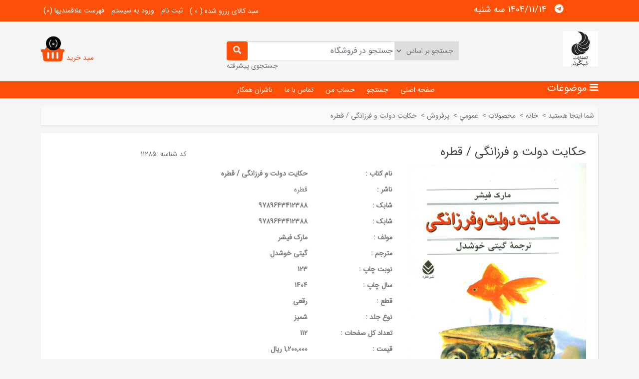

--- FILE ---
content_type: text/html; charset=utf-8
request_url: http://shabgoonp.com/product/detail/101261/%D8%AD%DA%A9%D8%A7%DB%8C%D8%AA%E2%80%8F-%D8%AF%D9%88%D9%84%D8%AA%E2%80%8F-%D9%88-%D9%81%D8%B1%D8%B2%D8%A7%D9%86%DA%AF%DB%8C%E2%80%8F---%D9%82%D8%B7%D8%B1%D9%87%E2%80%8F
body_size: 99524
content:

<!DOCTYPE html>
<html dir="rtl" class="html-product-details-page">
    <head>
        <title>پخش شبگون. حکایت‏ دولت‏ و فرزانگی‏ / قطره‏</title>
        <meta http-equiv="Content-type" content="text/html;charset=UTF-8" />
        <meta name="description" content="" />
        <meta name="keywords" content="" />
        <meta name="generator" content="kowsar" />
        <meta name="viewport" content="width=device-width, initial-scale=1" />
        <meta property="og:type" content="product" />
<meta property="og:title" content="حکایت‏ دولت‏ و فرزانگی‏ / قطره‏" />
<meta property="og:description" content="" />
<meta property="og:image" content="http://shabgoonp.com//Images/no-image-for-good.png" />
<meta property="og:url" content="http://shabgoonp.com/product/detail/101261/%D8%AD%DA%A9%D8%A7%DB%8C%D8%AA%E2%80%8F-%D8%AF%D9%88%D9%84%D8%AA%E2%80%8F-%D9%88-%D9%81%D8%B1%D8%B2%D8%A7%D9%86%DA%AF%DB%8C%E2%80%8F---%D9%82%D8%B7%D8%B1%D9%87%E2%80%8F" />
<meta property="og:site_name" content="پخش شبگون" />
<meta property="twitter:card" content="summary" />
<meta property="twitter:site" content="پخش شبگون" />
<meta property="twitter:title" content="حکایت‏ دولت‏ و فرزانگی‏ / قطره‏" />
<meta property="twitter:description" content="" />
<meta property="twitter:image" content="http://shabgoonp.com//Images/no-image-for-good.png" />
<meta property="twitter:url" content="http://shabgoonp.com/product/detail/101261/%D8%AD%DA%A9%D8%A7%DB%8C%D8%AA%E2%80%8F-%D8%AF%D9%88%D9%84%D8%AA%E2%80%8F-%D9%88-%D9%81%D8%B1%D8%B2%D8%A7%D9%86%DA%AF%DB%8C%E2%80%8F---%D9%82%D8%B7%D8%B1%D9%87%E2%80%8F" />

        
        
        <link href="/Content/css/pretty-checkbox.css" rel="stylesheet" type="text/css" />
<link href="/Fonts/Fontawesome/font-awesome.min.css" rel="stylesheet" type="text/css" />
<link href="/Fonts/MaterialIcons/Style.css" rel="stylesheet" type="text/css" />
<link href="/Fonts/Fontawesome.5.5/StyleSheet.css" rel="stylesheet" type="text/css" />
<link href="/Fonts/Fontawesome.5.5/fontawesome.min.css" rel="stylesheet" type="text/css" />
<link href="/Fonts/Fontawesome.5.5/all.min.css" rel="stylesheet" type="text/css" />
<link href="/Fonts/Stars/Style.css" rel="stylesheet" type="text/css" />
<link href="/Themes/Shabgoon/Content/css/rating.css" rel="stylesheet" type="text/css" />
<link href="/Plugins/Carousels.OwlCarousel/Content/owl.carousel.css" rel="stylesheet" type="text/css" />
<link href="/Content/bootstrap/5.0.2/css/bootstrap.rtl.min.css" rel="stylesheet" type="text/css" />
<link href="/Themes/Shabgoon/Content/css/styles.rtl.1.0.3.css" rel="stylesheet" type="text/css" />
<link href="/Content/jquery-ui-themes/smoothness/jquery-ui-1.10.3.custom.min.css" rel="stylesheet" type="text/css" />

        <script src="/Scripts/jquery-1.10.2.min.js" type="text/javascript"></script>
<script src="/Scripts/jquery.validate.min.js" type="text/javascript"></script>
<script src="/Scripts/jquery.validate.unobtrusive.min.js" type="text/javascript"></script>
<script src="/Scripts/jquery-ui-1.10.3.custom.min.js" type="text/javascript"></script>
<script src="/Scripts/jquery-migrate-1.2.1.min.js" type="text/javascript"></script>
<script src="/Themes/Shabgoon/Content/script.js" type="text/javascript"></script>
<script src="/Themes/Shabgoon/Content/owl.carousel.min.js" type="text/javascript"></script>
<script src="/Content/bootstrap/5.0.2/js/bootstrap.min.js" type="text/javascript"></script>

        
        
        

        
        
<link rel="shortcut icon" href="http://shabgoonp.com/favicon.ico" />

        <!-- Google Tag Manager -->
        
        <!-- End Google Tag Manager -->
    </head>
    <body>
        
<div class="modal fade" id="addToCartModal" tabindex="-1" aria-labelledby="addToCartModalLabel" aria-hidden="true">
    <div class="modal-dialog">
        <div class="modal-content">
            <div class="modal-header">
                <h5 class="modal-title" id="addToCartModalLabel">اضافه به سبد خرید</h5>
                <button type="button" class="btn-close" data-bs-dismiss="modal" aria-label="Close"></button>
            </div>
            <div class="modal-body">
                <input type="hidden" id="productid" />
                <div class="mb-3 d-flex flex-row flex-wrap">
                    <div class="col-auto col-md-3">
                        <label>عنوان کالا: </label>
                    </div>
                    <div class="col-auto col-md-9">
                        <input type="text" disabled class="form-control" id="goodname" />
                    </div>
                </div>
                <div class="mb-3 d-flex flex-row flex-wrap">
                    <div class="col-auto col-md-3">
                        <label for="quantity" class="col-form-label">تعداد :</label>
                    </div>
                    <div class="col-auto col-md-2">
                        <input type="number" class="form-control" id="txtQuantity" value="1" />
                    </div>
                </div>
                <div class="mb-3">
                    <div class="message"></div>
                </div>
            </div>
            <div class="modal-footer">
                <button type="button" class="btn btn-secondary" data-bs-dismiss="modal">بستن</button>
                <button type="button" class="btn btn-primary" data-bs-dismiss="modal" onclick="Catalog.addToCart($('#txtQuantity').val(),$('#productid').val())">افزودن به سبد خرید</button>
            </div>
        </div>
    </div>
</div>




    <div class="ajax-loading-block-window" style="display: none">
    </div>

<div id="dialog-notifications-success" title="اطلاع رسانی" style="display:none;">
</div>
<div id="dialog-notifications-error" title="خطا" style="display:none;">
</div>
<div id="bar-notification" class="bar-notification">
    <span class="close" title="ببند">&nbsp;</span>
</div>




<!--[if lte IE 7]>
    <div style="clear:both;height:59px;text-align:center;position:relative;">
        <a href="http://www.microsoft.com/windows/internet-explorer/default.aspx" target="_blank">
            <img src="/Themes/Shabgoon/Content/images/ie_warning.jpg" height="42" width="820" alt="You are using an outdated browser. For a faster, safer browsing experience, upgrade for free today." />
        </a>
    </div>
<![endif]-->


<div class="master-page">
    
    
<div class="header">
    <div class="top-row">
        <div class="container">
            <div class="d-flex flex-row justify-content-between">
                <div class="col-md-4 col-sm-4">
                    <ul class="networks">
    <ul class="link-follow">
        
        
            <li><a class="telegram fab fa-telegram" title="Telegram" href="https://t.me/shabgoonpublish"></a></li>
                    <li>
                1404/11/14 سه شنبه
            </li>
        
    </ul>
</ul>

                </div>
                <div class="col-md-8 col-sm-8 col-12">
                    <div class="header-links">
    <ul>
        <li>
            


<div class="header-outofstock-cart">
    <a href="">
        <label>سبد کالای رزرو شده ( <span class="qty">0</span> )</label>
    </a>
</div>

        </li>
            <li><a href="/register" class="ico-register">ثبت نام</a></li>
            <li><a href="/login" class="ico-login">ورود به سیستم</a></li>
                            <li>
                <a href="/wishlist" class="ico-wishlist">
                    <span class="wishlist-label">فهرست علاقمندیها</span>
                    <span class="wishlist-qty">(0)</span>
                </a>
            </li>

    </ul>
            <script type="text/javascript">
            $(document).ready(function () {
                $('.header').on('mouseenter', '#topcartlink', function () {
                    $('#flyout-cart').addClass('active');
                });
                $('.header').on('mouseleave', '#topcartlink', function () {
                    $('#flyout-cart').removeClass('active');
                });
                $('.header').on('mouseenter', '#flyout-cart', function () {
                    $('#flyout-cart').addClass('active');
                });
                $('.header').on('mouseleave', '#flyout-cart', function () {
                    $('#flyout-cart').removeClass('active');
                });
            });
        </script>
</div>


<div class="header-links-mobil me-4 fs-3">
    <i class="fa fa-user"></i>
    <ul>
        <li>
            


<div class="header-outofstock-cart">
    <a href="">
        <label>سبد کالای رزرو شده ( <span class="qty">0</span> )</label>
    </a>
</div>

        </li>
            <li><a href="/register" class="ico-register">ثبت نام</a></li>
            <li><a href="/login" class="ico-login">ورود به سیستم</a></li>
                            <li>
                <a href="/wishlist" class="ico-wishlist">
                    <span class="wishlist-label">فهرست علاقمندیها</span>
                    <span class="wishlist-qty">(0)</span>
                </a>
            </li>

    </ul>

</div>
<div class="shopping-cart-mobile">
    
<script type="text/javascript">
    $(document).ready(function () {
        $(document).bind({
            ShppingCartAdd: function (e) {
                $('.cart-qty').html('');
                $('.cart-qty').html(e.ShoppingCartCount);
                $('.shopping-cart').attr('href', '/cart');
            }
        });
    })
</script>





<div id="topcartlink">
    <a   href="javascript:void(0)"  class="ico-cart">
        <span class="cart-label">سبد خرید</span>
        <span class="cart-qty">(0)</span>
        <i class="fas fa-shopping-basket"></i>
    </a>
</div>

</div>



                </div>
            </div>

        </div>
    </div>
    <div class="middle-row">
        <div class="container">
            <div class="d-flex flex-row flex-wrap justify-content-between">
                <div class="logo-wrapper col-md-2 col-sm-2 col-12">
                    
<a href="/">
    <img title="" alt="پخش شبگون" src="http://shabgoonp.com/content/images/thumbs/0000006.png">
</a>
                </div>
                <div class="searchbox-wrapper col-md-5 col-sm-5 col-12">
                    


<script>
    $(document).ready(function () {
        Catalog.binding({ CheckCartToExistProduct: 'False' });
    })
</script>



<div class="d-flex flex-column">
    <div class="d-flex flex-row justify-content-between">
        <select id="searchbox-propertyValues" class="searchbox-propertyValues">
            <option value="">جستجو بر اساس</option>
                    <option value="GoodName">نام کتاب</option>
                    <option value="GoodExplain1">ناشر</option>
                    <option value="ISBN">شابک</option>
                                <option value="Nvarchar1" data-goodtype="کتاب">مولف</option>
                    <option value="Nvarchar2" data-goodtype="کتاب">مترجم</option>
                    <option value="Nvarchar20" data-goodtype="کتاب">قطع</option>
                    <option value="Nvarchar13" data-goodtype="کتاب">نوع جلد</option>
        </select>
        <div id="search" class="input-group">
            <input type="text" name="search" onkeypress="Catalog.searchKeyPress(event,this)" data-target="#searchButton"
                   data-propertyvalue="#searchbox-propertyValues" value="" id="searchbox_searchterms" placeholder="جستجو در فروشگاه" class="form-control search-box-text">
            <span class="input-group-btn">
                <button type="button" id="searchButton" onclick="Catalog.searchKeyword(this)" data-target="#searchbox_searchterms"
                        data-propertyvalue="#searchbox-propertyValues" class="btn btn-default search-box-button">
                    <i class="fa fa-search"></i>
                </button>
            </span>
        </div>
    </div>

    <div class="advanced-search">
        <a href="/advancedsearch">جستجوی پیشرفته</a>
    </div>
</div>


                </div>
                <div class="cart-link col-md-3 col-sm-3 col-4">
                    
<script type="text/javascript">
    $(document).ready(function () {
        $(document).bind({
            ShppingCartAdd: function (e) {
                $('.cart-qty').html('');
                $('.cart-qty').html(e.ShoppingCartCount);
                $('.shopping-cart').attr('href', '/cart');
            }
        });
    })
</script>





<div id="topcartlink">
    <a   href="javascript:void(0)"  class="ico-cart">
        <span class="cart-label">سبد خرید</span>
        <span class="cart-qty">(0)</span>
        <i class="fas fa-shopping-basket"></i>
    </a>
</div>

                </div>
            </div>
        </div>

    </div>
    <div class="bottom-row">
        <div class="container">
            


<div class="d-flex flex-row justify-content-between">
    <div class="col-3 col-sm-3 categories-container">
        <div class="categories-wrapper">
            <h5 class="category-bars">
                موضوعات
            </h5>
            <ul class="categories sublist">

    <li>
        <a href="/search#!&amp;Group-440&GroupName-انتشارات شبگون">
            انتشارات شبگون
        </a>
    </li>
    <li>
        <a href="/search#!&amp;Group-666&GroupName-درسی- آموزشی">
            درسی- آموزشی
        </a>
    </li>
    <li>
        <a href="/search#!&amp;Group-662&GroupName-زبان خارجه">
            زبان خارجه
        </a>
    </li>
    <li>
        <a href="/search#!&amp;Group-3&GroupName-عمومي">
            عمومي
        </a>
    </li>
    <li>
        <a href="/search#!&amp;Group-340&GroupName-کالاهاي فرهنگي">
            کالاهاي فرهنگي
        </a>
    </li>
    <li>
        <a href="/search#!&amp;Group-5&GroupName-کودک و نوجوان">
            کودک و نوجوان
        </a>
    </li>
    <li>
        <a href="/search#!&amp;Group-4&GroupName-لوازم التحرير">
            لوازم التحرير
        </a>
    </li>
    <li>
        <a href="/search#!&amp;Group-373&GroupName-مجلات و نشريات">
            مجلات و نشريات
        </a>
    </li>
    <li>
        <a href="/search#!&amp;Group-442&GroupName-محیط زیست">
            محیط زیست
        </a>
    </li>
    <li>
        <a href="/search#!&amp;Group-441&GroupName-نقد و نظريه">
            نقد و نظريه
        </a>
    </li>
            </ul>
        </div>
    </div>

    <div class="col-9 col-sm-9 top-menu-container">
        <ul class="top-menu">
            
            <li><a href="/">صفحه اصلی</a></li>

            <li><a href="/advancedsearch">جستجو</a></li>
            <li><a href="/customer/info">حساب من</a></li>
            
            <li><a href="/contactus">تماس با ما</a></li>
                <li><a href="/%D9%86%D8%A7%D8%B4%D8%B1%D8%A7%D9%86-%D9%87%D9%85%DA%A9%D8%A7%D8%B1">ناشران همکار</a></li>

        </ul>
    </div>
    <div class="col mobil-menu-container">
            <div class="mobile-menu">
                <div class="menu-toggle"></div>
                <ul class="top-menu mobile">
                    <li><a href="/">صفحه اصلی</a></li>
                    <li><a href="/product/search">جستجو</a> </li>
                    <li><a href="/customer/info">حساب من</a></li>
                                        <li><a href="/contactus">تماس با ما</a></li>
                    <li class="has-sublist">
                        <div class="sublist-toggle plus"></div>
                        <a href="javascript:void(0)">
                            گروه محصولات
                        </a>
                        <ul class="sublist">
    <li class="has-sublist">
            <div class="sublist-toggle plus"></div>
        <a href="/search#!&amp;Group-3&GroupName-عمومي">
            عمومي

        </a>
            <ul class="sublist first-level">
    <li class="">
        <a href="/search#!&amp;Group-413&GroupName- ">
             

        </a>

    </li>
    <li class="has-sublist">
            <div class="sublist-toggle plus"></div>
        <a href="/search#!&amp;Group-589&GroupName- ورزش ">
             ورزش 

        </a>
            <ul class="sublist second-level">
    <li class="">
        <a href="/search#!&amp;Group-590&GroupName- شطرنج ">
             شطرنج 

        </a>

    </li>
            </ul>

    </li>
    <li class="has-sublist">
            <div class="sublist-toggle plus"></div>
        <a href="/search#!&amp;Group-6&GroupName-ادبيات">
            ادبيات

        </a>
            <ul class="sublist second-level">
    <li class="">
        <a href="/search#!&amp;Group-621&GroupName-ادبیات داستانی">
            ادبیات داستانی

        </a>

    </li>
    <li class="">
        <a href="/search#!&amp;Group-41&GroupName-آموزش">
            آموزش

        </a>

    </li>
    <li class="">
        <a href="/search#!&amp;Group-253&GroupName-آموزش نظریه و نقد">
            آموزش نظریه و نقد

        </a>

    </li>
    <li class="">
        <a href="/search#!&amp;Group-673&GroupName-برگزیده اشعار">
            برگزیده اشعار

        </a>

    </li>
    <li class="">
        <a href="/search#!&amp;Group-416&GroupName-تاريخ ادبيات">
            تاريخ ادبيات

        </a>

    </li>
    <li class="">
        <a href="/search#!&amp;Group-625&GroupName-جستار و ناداستان">
            جستار و ناداستان

        </a>

    </li>
    <li class="">
        <a href="/search#!&amp;Group-70&GroupName-جملات قصار">
            جملات قصار

        </a>

    </li>
    <li class="">
        <a href="/search#!&amp;Group-80&GroupName-داستان کوتاه ايراني">
            داستان کوتاه ايراني

        </a>

    </li>
    <li class="">
        <a href="/search#!&amp;Group-81&GroupName-داستان کوتاه خارجي">
            داستان کوتاه خارجي

        </a>

    </li>
    <li class="">
        <a href="/search#!&amp;Group-87&GroupName-رمان ايراني">
            رمان ايراني

        </a>

    </li>
    <li class="">
        <a href="/search#!&amp;Group-88&GroupName-رمان خارجي">
            رمان خارجي

        </a>

    </li>
    <li class="">
        <a href="/search#!&amp;Group-614&GroupName-زبانشناسی">
            زبانشناسی

        </a>

    </li>
    <li class="">
        <a href="/search#!&amp;Group-102&GroupName-شعر خارجي">
            شعر خارجي

        </a>

    </li>
    <li class="">
        <a href="/search#!&amp;Group-511&GroupName-شعر فارسی">
            شعر فارسی

        </a>

    </li>
    <li class="">
        <a href="/search#!&amp;Group-106&GroupName-شعر کلاسيک">
            شعر کلاسيک

        </a>

    </li>
    <li class="">
        <a href="/search#!&amp;Group-104&GroupName-شعر مذهبي">
            شعر مذهبي

        </a>

    </li>
    <li class="">
        <a href="/search#!&amp;Group-105&GroupName-شعر نو">
            شعر نو

        </a>

    </li>
    <li class="">
        <a href="/search#!&amp;Group-607&GroupName-ضرب المثل">
            ضرب المثل

        </a>

    </li>
    <li class="">
        <a href="/search#!&amp;Group-345&GroupName-عمومي">
            عمومي

        </a>

    </li>
    <li class="">
        <a href="/search#!&amp;Group-633&GroupName-فانتزی">
            فانتزی

        </a>

    </li>
    <li class="">
        <a href="/search#!&amp;Group-632&GroupName-فرهنگ">
            فرهنگ

        </a>

    </li>
    <li class="">
        <a href="/search#!&amp;Group-121&GroupName-گفتگو و مصاحبه">
            گفتگو و مصاحبه

        </a>

    </li>
    <li class="has-sublist">
            <div class="sublist-toggle plus"></div>
        <a href="/search#!&amp;Group-125&GroupName-متون کهن">
            متون کهن

        </a>
            <ul class="sublist third-level">
    <li class="">
        <a href="/search#!&amp;Group-447&GroupName-NewFolder">
            NewFolder

        </a>

    </li>
            </ul>

    </li>
    <li class="">
        <a href="/search#!&amp;Group-554&GroupName-مقاله">
            مقاله

        </a>

    </li>
    <li class="">
        <a href="/search#!&amp;Group-133&GroupName-نامه نگاري">
            نامه نگاري

        </a>

    </li>
    <li class="">
        <a href="/search#!&amp;Group-591&GroupName-نثر ترکی">
            نثر ترکی

        </a>

    </li>
    <li class="">
        <a href="/search#!&amp;Group-134&GroupName-نثر فارسي">
            نثر فارسي

        </a>

    </li>
    <li class="">
        <a href="/search#!&amp;Group-365&GroupName-يادداشت هاي کوتاه">
            يادداشت هاي کوتاه

        </a>

    </li>
            </ul>

    </li>
    <li class="has-sublist">
            <div class="sublist-toggle plus"></div>
        <a href="/search#!&amp;Group-353&GroupName-اساطير">
            اساطير

        </a>
            <ul class="sublist second-level">
    <li class="">
        <a href="/search#!&amp;Group-356&GroupName-اساطير ايران">
            اساطير ايران

        </a>

    </li>
    <li class="">
        <a href="/search#!&amp;Group-354&GroupName-اساطير جهان">
            اساطير جهان

        </a>

    </li>
            </ul>

    </li>
    <li class="has-sublist">
            <div class="sublist-toggle plus"></div>
        <a href="/search#!&amp;Group-7&GroupName-اقتصادی">
            اقتصادی

        </a>
            <ul class="sublist second-level">
    <li class="">
        <a href="/search#!&amp;Group-61&GroupName-بورس و بازارهای مالی">
            بورس و بازارهای مالی

        </a>

    </li>
    <li class="">
        <a href="/search#!&amp;Group-657&GroupName-پول">
            پول

        </a>

    </li>
    <li class="">
        <a href="/search#!&amp;Group-492&GroupName-سرمایه داری">
            سرمایه داری

        </a>

    </li>
    <li class="">
        <a href="/search#!&amp;Group-298&GroupName-عمومي">
            عمومي

        </a>

    </li>
    <li class="">
        <a href="/search#!&amp;Group-299&GroupName-مرجع">
            مرجع

        </a>

    </li>
    <li class="">
        <a href="/search#!&amp;Group-300&GroupName-نظريه و نقد">
            نظريه و نقد

        </a>

    </li>
            </ul>

    </li>
    <li class="">
        <a href="/search#!&amp;Group-553&GroupName-آموزشی ">
            آموزشی 

        </a>

    </li>
    <li class="">
        <a href="/search#!&amp;Group-655&GroupName-پرفروش">
            پرفروش

        </a>

    </li>
    <li class="has-sublist">
            <div class="sublist-toggle plus"></div>
        <a href="/search#!&amp;Group-8&GroupName-پزشکي و روان پزشکي">
            پزشکي و روان پزشکي

        </a>
            <ul class="sublist second-level">
    <li class="">
        <a href="/search#!&amp;Group-490&GroupName-بهداشت روانی">
            بهداشت روانی

        </a>

    </li>
    <li class="">
        <a href="/search#!&amp;Group-405&GroupName-بيماري هاي واگير">
            بيماري هاي واگير

        </a>

    </li>
    <li class="">
        <a href="/search#!&amp;Group-77&GroupName-داخلي">
            داخلي

        </a>

    </li>
    <li class="">
        <a href="/search#!&amp;Group-92&GroupName-روانپزشکي و روان درماني">
            روانپزشکي و روان درماني

        </a>

    </li>
    <li class="">
        <a href="/search#!&amp;Group-96&GroupName-زنان و زايمان">
            زنان و زايمان

        </a>

    </li>
    <li class="">
        <a href="/search#!&amp;Group-374&GroupName-طب سنتي">
            طب سنتي

        </a>

    </li>
    <li class="">
        <a href="/search#!&amp;Group-320&GroupName-عمومي">
            عمومي

        </a>

    </li>
            </ul>

    </li>
    <li class="has-sublist">
            <div class="sublist-toggle plus"></div>
        <a href="/search#!&amp;Group-9&GroupName-تاريخ">
            تاريخ

        </a>
            <ul class="sublist second-level">
    <li class="">
        <a href="/search#!&amp;Group-45&GroupName-اديان و اقليت ها">
            اديان و اقليت ها

        </a>

    </li>
    <li class="">
        <a href="/search#!&amp;Group-48&GroupName-اروپا">
            اروپا

        </a>

    </li>
    <li class="">
        <a href="/search#!&amp;Group-51&GroupName-اسطوره">
            اسطوره

        </a>

    </li>
    <li class="">
        <a href="/search#!&amp;Group-323&GroupName-اسلام">
            اسلام

        </a>

    </li>
    <li class="">
        <a href="/search#!&amp;Group-488&GroupName-ایلات و عشایر">
            ایلات و عشایر

        </a>

    </li>
    <li class="">
        <a href="/search#!&amp;Group-57&GroupName-ايران">
            ايران

        </a>

    </li>
    <li class="">
        <a href="/search#!&amp;Group-35&GroupName-آسيا">
            آسيا

        </a>

    </li>
    <li class="">
        <a href="/search#!&amp;Group-37&GroupName-آفريقا">
            آفريقا

        </a>

    </li>
    <li class="">
        <a href="/search#!&amp;Group-40&GroupName-آمريکا">
            آمريکا

        </a>

    </li>
    <li class="">
        <a href="/search#!&amp;Group-59&GroupName-باستان شناسي">
            باستان شناسي

        </a>

    </li>
    <li class="">
        <a href="/search#!&amp;Group-617&GroupName-تاریخ علم">
            تاریخ علم

        </a>

    </li>
    <li class="">
        <a href="/search#!&amp;Group-640&GroupName-تاریخ فلسفه">
            تاریخ فلسفه

        </a>

    </li>
    <li class="">
        <a href="/search#!&amp;Group-63&GroupName-تاريخ جهان">
            تاريخ جهان

        </a>

    </li>
    <li class="">
        <a href="/search#!&amp;Group-302&GroupName-عمومي">
            عمومي

        </a>

    </li>
    <li class="">
        <a href="/search#!&amp;Group-113&GroupName-غرب">
            غرب

        </a>

    </li>
    <li class="">
        <a href="/search#!&amp;Group-557&GroupName-کتاب مرجع ">
            کتاب مرجع 

        </a>

    </li>
    <li class="">
        <a href="/search#!&amp;Group-303&GroupName-نظريه و نقد">
            نظريه و نقد

        </a>

    </li>
            </ul>

    </li>
    <li class="has-sublist">
            <div class="sublist-toggle plus"></div>
        <a href="/search#!&amp;Group-10&GroupName-حقوقی">
            حقوقی

        </a>
            <ul class="sublist second-level">
    <li class="">
        <a href="/search#!&amp;Group-380&GroupName-استدلال">
            استدلال

        </a>

    </li>
    <li class="">
        <a href="/search#!&amp;Group-280&GroupName-جرم و جزا">
            جرم و جزا

        </a>

    </li>
    <li class="">
        <a href="/search#!&amp;Group-74&GroupName-حقوق بشر">
            حقوق بشر

        </a>

    </li>
    <li class="">
        <a href="/search#!&amp;Group-281&GroupName-حقوق بين الملل">
            حقوق بين الملل

        </a>

    </li>
    <li class="">
        <a href="/search#!&amp;Group-359&GroupName-حقوق کودک">
            حقوق کودک

        </a>

    </li>
    <li class="">
        <a href="/search#!&amp;Group-282&GroupName-حقوق مدني">
            حقوق مدني

        </a>

    </li>
    <li class="">
        <a href="/search#!&amp;Group-283&GroupName-عمومي">
            عمومي

        </a>

    </li>
    <li class="">
        <a href="/search#!&amp;Group-284&GroupName-منابع  و مرجع">
            منابع  و مرجع

        </a>

    </li>
            </ul>

    </li>
    <li class="">
        <a href="/search#!&amp;Group-476&GroupName-خیال بافی">
            خیال بافی

        </a>

    </li>
    <li class="has-sublist">
            <div class="sublist-toggle plus"></div>
        <a href="/search#!&amp;Group-397&GroupName-داستان">
            داستان

        </a>
            <ul class="sublist second-level">
    <li class="">
        <a href="/search#!&amp;Group-399&GroupName-داستان ايراني">
            داستان ايراني

        </a>

    </li>
    <li class="">
        <a href="/search#!&amp;Group-398&GroupName-داستان خارجی">
            داستان خارجی

        </a>

    </li>
    <li class="">
        <a href="/search#!&amp;Group-491&GroupName-داستان علمی تخیلی">
            داستان علمی تخیلی

        </a>

    </li>
    <li class="">
        <a href="/search#!&amp;Group-400&GroupName-داستان فرانسوي">
            داستان فرانسوي

        </a>

    </li>
            </ul>

    </li>
    <li class="has-sublist">
            <div class="sublist-toggle plus"></div>
        <a href="/search#!&amp;Group-642&GroupName-رسانه">
            رسانه

        </a>
            <ul class="sublist second-level">
    <li class="">
        <a href="/search#!&amp;Group-644&GroupName-فضای مجازی">
            فضای مجازی

        </a>

    </li>
            </ul>

    </li>
    <li class="has-sublist">
            <div class="sublist-toggle plus"></div>
        <a href="/search#!&amp;Group-13&GroupName-روانشناسي">
            روانشناسي

        </a>
            <ul class="sublist second-level">
    <li class="">
        <a href="/search#!&amp;Group-433&GroupName-NewFolder">
            NewFolder

        </a>

    </li>
    <li class="">
        <a href="/search#!&amp;Group-49&GroupName-ازدواج و زناشويي">
            ازدواج و زناشويي

        </a>

    </li>
    <li class="">
        <a href="/search#!&amp;Group-410&GroupName-اضطراب">
            اضطراب

        </a>

    </li>
    <li class="">
        <a href="/search#!&amp;Group-402&GroupName-افسردگي">
            افسردگي

        </a>

    </li>
    <li class="">
        <a href="/search#!&amp;Group-75&GroupName-خانواده و تربیت فرزندان">
            خانواده و تربیت فرزندان

        </a>

    </li>
    <li class="">
        <a href="/search#!&amp;Group-475&GroupName-خلاقیت">
            خلاقیت

        </a>

    </li>
    <li class="">
        <a href="/search#!&amp;Group-432&GroupName-خودشناسي، خودسازي">
            خودشناسي، خودسازي

        </a>

    </li>
    <li class="">
        <a href="/search#!&amp;Group-358&GroupName-دقت و تمرکز">
            دقت و تمرکز

        </a>

    </li>
    <li class="">
        <a href="/search#!&amp;Group-93&GroupName-ذهن و روح">
            ذهن و روح

        </a>

    </li>
    <li class="">
        <a href="/search#!&amp;Group-629&GroupName-روان شناسی کودک">
            روان شناسی کودک

        </a>

    </li>
    <li class="">
        <a href="/search#!&amp;Group-434&GroupName-روانکاوي و رواندرمانگري">
            روانکاوي و رواندرمانگري

        </a>

    </li>
    <li class="">
        <a href="/search#!&amp;Group-111&GroupName-عمومي">
            عمومي

        </a>

    </li>
    <li class="">
        <a href="/search#!&amp;Group-128&GroupName-مشاوره">
            مشاوره

        </a>

    </li>
    <li class="">
        <a href="/search#!&amp;Group-566&GroupName-موفقیت">
            موفقیت

        </a>

    </li>
    <li class="">
        <a href="/search#!&amp;Group-131&GroupName-موفقیت مالی و اجتماعی ">
            موفقیت مالی و اجتماعی 

        </a>

    </li>
    <li class="">
        <a href="/search#!&amp;Group-470&GroupName-همیاری">
            همیاری

        </a>

    </li>
            </ul>

    </li>
    <li class="has-sublist">
            <div class="sublist-toggle plus"></div>
        <a href="/search#!&amp;Group-15&GroupName-زندگی نامه و خاطره">
            زندگی نامه و خاطره

        </a>
            <ul class="sublist second-level">
    <li class="">
        <a href="/search#!&amp;Group-319&GroupName-خاطرات">
            خاطرات

        </a>

    </li>
    <li class="">
        <a href="/search#!&amp;Group-97&GroupName-زندگی نامه">
            زندگی نامه

        </a>

    </li>
    <li class="">
        <a href="/search#!&amp;Group-100&GroupName-سفرنامه">
            سفرنامه

        </a>

    </li>
    <li class="">
        <a href="/search#!&amp;Group-622&GroupName-نامه ها">
            نامه ها

        </a>

    </li>
            </ul>

    </li>
    <li class="has-sublist">
            <div class="sublist-toggle plus"></div>
        <a href="/search#!&amp;Group-16&GroupName-سبک زندگي">
            سبک زندگي

        </a>
            <ul class="sublist second-level">
    <li class="">
        <a href="/search#!&amp;Group-33&GroupName-آداب اجتماعي">
            آداب اجتماعي

        </a>

    </li>
    <li class="">
        <a href="/search#!&amp;Group-36&GroupName-آشپزي و غذا">
            آشپزي و غذا

        </a>

    </li>
    <li class="">
        <a href="/search#!&amp;Group-42&GroupName-آموزشي">
            آموزشي

        </a>

    </li>
    <li class="">
        <a href="/search#!&amp;Group-60&GroupName-بهداشت و سلامت">
            بهداشت و سلامت

        </a>

    </li>
    <li class="">
        <a href="/search#!&amp;Group-539&GroupName-خانه و باغچه">
            خانه و باغچه

        </a>

    </li>
    <li class="">
        <a href="/search#!&amp;Group-98&GroupName-سرگرمي">
            سرگرمي

        </a>

    </li>
    <li class="">
        <a href="/search#!&amp;Group-99&GroupName-سفر">
            سفر

        </a>

    </li>
    <li class="">
        <a href="/search#!&amp;Group-403&GroupName-عزت نفس">
            عزت نفس

        </a>

    </li>
    <li class="">
        <a href="/search#!&amp;Group-477&GroupName-عشق ">
            عشق 

        </a>

    </li>
    <li class="">
        <a href="/search#!&amp;Group-114&GroupName-فال و تعبير خواب">
            فال و تعبير خواب

        </a>

    </li>
            </ul>

    </li>
    <li class="has-sublist">
            <div class="sublist-toggle plus"></div>
        <a href="/search#!&amp;Group-17&GroupName-سياست">
            سياست

        </a>
            <ul class="sublist second-level">
    <li class="">
        <a href="/search#!&amp;Group-467&GroupName-NewFolder">
            NewFolder

        </a>

    </li>
    <li class="">
        <a href="/search#!&amp;Group-468&GroupName-NewFolder">
            NewFolder

        </a>

    </li>
    <li class="">
        <a href="/search#!&amp;Group-46&GroupName-ارتباطات">
            ارتباطات

        </a>

    </li>
    <li class="">
        <a href="/search#!&amp;Group-47&GroupName-ارتباطات سياسي">
            ارتباطات سياسي

        </a>

    </li>
    <li class="">
        <a href="/search#!&amp;Group-71&GroupName-جنگ">
            جنگ

        </a>

    </li>
    <li class="">
        <a href="/search#!&amp;Group-551&GroupName-جهانی شدن ">
            جهانی شدن 

        </a>

    </li>
    <li class="">
        <a href="/search#!&amp;Group-489&GroupName-دموکراسی">
            دموکراسی

        </a>

    </li>
    <li class="">
        <a href="/search#!&amp;Group-82&GroupName-دولت">
            دولت

        </a>

    </li>
    <li class="">
        <a href="/search#!&amp;Group-586&GroupName-سیاست و حکومت">
            سیاست و حکومت

        </a>

    </li>
    <li class="">
        <a href="/search#!&amp;Group-108&GroupName-شهر و اجتماع">
            شهر و اجتماع

        </a>

    </li>
    <li class="">
        <a href="/search#!&amp;Group-317&GroupName-عمومي">
            عمومي

        </a>

    </li>
    <li class="">
        <a href="/search#!&amp;Group-469&GroupName-مکاتب سیاسی">
            مکاتب سیاسی

        </a>

    </li>
    <li class="">
        <a href="/search#!&amp;Group-333&GroupName-نظريه و نقد">
            نظريه و نقد

        </a>

    </li>
            </ul>

    </li>
    <li class="has-sublist">
            <div class="sublist-toggle plus"></div>
        <a href="/search#!&amp;Group-18&GroupName-سينما و تئاتر">
            سينما و تئاتر

        </a>
            <ul class="sublist second-level">
    <li class="">
        <a href="/search#!&amp;Group-258&GroupName-آموزش">
            آموزش

        </a>

    </li>
    <li class="">
        <a href="/search#!&amp;Group-671&GroupName-بازيگري">
            بازيگري

        </a>

    </li>
    <li class="">
        <a href="/search#!&amp;Group-578&GroupName-بدلکاری ">
            بدلکاری 

        </a>

    </li>
    <li class="">
        <a href="/search#!&amp;Group-620&GroupName-صدا و سیما">
            صدا و سیما

        </a>

    </li>
    <li class="">
        <a href="/search#!&amp;Group-335&GroupName-عمومي">
            عمومي

        </a>

    </li>
    <li class="">
        <a href="/search#!&amp;Group-137&GroupName-فیلم‌نامه">
            فیلم‌نامه

        </a>

    </li>
    <li class="">
        <a href="/search#!&amp;Group-606&GroupName-مقاله و خطابه ها">
            مقاله و خطابه ها

        </a>

    </li>
    <li class="">
        <a href="/search#!&amp;Group-256&GroupName-نظریه و نقد">
            نظریه و نقد

        </a>

    </li>
    <li class="">
        <a href="/search#!&amp;Group-409&GroupName-نمايشنامه">
            نمايشنامه

        </a>

    </li>
            </ul>

    </li>
    <li class="has-sublist">
            <div class="sublist-toggle plus"></div>
        <a href="/search#!&amp;Group-595&GroupName-صنعت">
            صنعت

        </a>
            <ul class="sublist second-level">
    <li class="">
        <a href="/search#!&amp;Group-597&GroupName-خودرو">
            خودرو

        </a>

    </li>
            </ul>

    </li>
    <li class="has-sublist">
            <div class="sublist-toggle plus"></div>
        <a href="/search#!&amp;Group-19&GroupName-طنز">
            طنز

        </a>
            <ul class="sublist second-level">
    <li class="">
        <a href="/search#!&amp;Group-78&GroupName-داستان طنز">
            داستان طنز

        </a>

    </li>
    <li class="">
        <a href="/search#!&amp;Group-103&GroupName-شعر طنز">
            شعر طنز

        </a>

    </li>
            </ul>

    </li>
    <li class="has-sublist">
            <div class="sublist-toggle plus"></div>
        <a href="/search#!&amp;Group-20&GroupName-علمي">
            علمي

        </a>
            <ul class="sublist second-level">
    <li class="">
        <a href="/search#!&amp;Group-55&GroupName-اقليم شناسي">
            اقليم شناسي

        </a>

    </li>
    <li class="">
        <a href="/search#!&amp;Group-68&GroupName-جانور شناسي و محيط زيست">
            جانور شناسي و محيط زيست

        </a>

    </li>
    <li class="">
        <a href="/search#!&amp;Group-95&GroupName-جغرافیا وزمین شناسی">
            جغرافیا وزمین شناسی

        </a>

    </li>
    <li class="">
        <a href="/search#!&amp;Group-69&GroupName-جغرافيا">
            جغرافيا

        </a>

    </li>
    <li class="">
        <a href="/search#!&amp;Group-85&GroupName-رايانه">
            رايانه

        </a>

    </li>
    <li class="">
        <a href="/search#!&amp;Group-94&GroupName-رياضيات">
            رياضيات

        </a>

    </li>
    <li class="">
        <a href="/search#!&amp;Group-322&GroupName-زيست شناسي">
            زيست شناسي

        </a>

    </li>
    <li class="">
        <a href="/search#!&amp;Group-533&GroupName-شیمی">
            شیمی

        </a>

    </li>
    <li class="">
        <a href="/search#!&amp;Group-339&GroupName-علوم انساني">
            علوم انساني

        </a>

    </li>
    <li class="">
        <a href="/search#!&amp;Group-294&GroupName-عمومي">
            عمومي

        </a>

    </li>
    <li class="">
        <a href="/search#!&amp;Group-119&GroupName-فيزيک">
            فيزيک

        </a>

    </li>
    <li class="">
        <a href="/search#!&amp;Group-141&GroupName-کشاورزي و علوم گياه">
            کشاورزي و علوم گياه

        </a>

    </li>
    <li class="">
        <a href="/search#!&amp;Group-124&GroupName-ماوراء الطبيعه">
            ماوراء الطبيعه

        </a>

    </li>
    <li class="">
        <a href="/search#!&amp;Group-635&GroupName-محيط زيست">
            محيط زيست

        </a>

    </li>
    <li class="">
        <a href="/search#!&amp;Group-135&GroupName-نجوم">
            نجوم

        </a>

    </li>
            </ul>

    </li>
    <li class="has-sublist">
            <div class="sublist-toggle plus"></div>
        <a href="/search#!&amp;Group-21&GroupName-علوم اجتماعي">
            علوم اجتماعي

        </a>
            <ul class="sublist second-level">
    <li class="">
        <a href="/search#!&amp;Group-56&GroupName-انسان شناسي">
            انسان شناسي

        </a>

    </li>
    <li class="">
        <a href="/search#!&amp;Group-39&GroupName-آمار و روش تحقيق">
            آمار و روش تحقيق

        </a>

    </li>
    <li class="">
        <a href="/search#!&amp;Group-603&GroupName-تاریخ علوم اجتماعی">
            تاریخ علوم اجتماعی

        </a>

    </li>
    <li class="">
        <a href="/search#!&amp;Group-593&GroupName-جامعه شناسی زنان و فمینیسم">
            جامعه شناسی زنان و فمینیسم

        </a>

    </li>
    <li class="">
        <a href="/search#!&amp;Group-608&GroupName-جامعه شناسی و آموزش عالی">
            جامعه شناسی و آموزش عالی

        </a>

    </li>
    <li class="">
        <a href="/search#!&amp;Group-67&GroupName-جامعه شناسي و مردم شناسي">
            جامعه شناسي و مردم شناسي

        </a>

    </li>
    <li class="">
        <a href="/search#!&amp;Group-592&GroupName-علوم ارتباطات و خبرنگاری">
            علوم ارتباطات و خبرنگاری

        </a>

    </li>
    <li class="">
        <a href="/search#!&amp;Group-347&GroupName-عمومي">
            عمومي

        </a>

    </li>
    <li class="">
        <a href="/search#!&amp;Group-116&GroupName-فرهنگ و ارتباطات فرهنگي">
            فرهنگ و ارتباطات فرهنگي

        </a>

    </li>
    <li class="">
        <a href="/search#!&amp;Group-682&GroupName-فساد">
            فساد

        </a>

    </li>
    <li class="">
        <a href="/search#!&amp;Group-498&GroupName-قتل">
            قتل

        </a>

    </li>
    <li class="">
        <a href="/search#!&amp;Group-672&GroupName-قدرت">
            قدرت

        </a>

    </li>
    <li class="">
        <a href="/search#!&amp;Group-519&GroupName-نقد و نظریه">
            نقد و نظریه

        </a>

    </li>
            </ul>

    </li>
    <li class="has-sublist">
            <div class="sublist-toggle plus"></div>
        <a href="/search#!&amp;Group-22&GroupName-فرهنگ و لغت نامه">
            فرهنگ و لغت نامه

        </a>
            <ul class="sublist second-level">
    <li class="">
        <a href="/search#!&amp;Group-372&GroupName-روزنامه نگاري و خبرنگاري">
            روزنامه نگاري و خبرنگاري

        </a>

    </li>
    <li class="">
        <a href="/search#!&amp;Group-115&GroupName-فرهنگ عامه">
            فرهنگ عامه

        </a>

    </li>
    <li class="">
        <a href="/search#!&amp;Group-658&GroupName-فرهنگ و مرجع">
            فرهنگ و مرجع

        </a>

    </li>
            </ul>

    </li>
    <li class="has-sublist">
            <div class="sublist-toggle plus"></div>
        <a href="/search#!&amp;Group-25&GroupName-فلسفه">
            فلسفه

        </a>
            <ul class="sublist second-level">
    <li class="">
        <a href="/search#!&amp;Group-558&GroupName- مرجع">
             مرجع

        </a>

    </li>
    <li class="">
        <a href="/search#!&amp;Group-497&GroupName-اخلاق">
            اخلاق

        </a>

    </li>
    <li class="">
        <a href="/search#!&amp;Group-52&GroupName-اسلام">
            اسلام

        </a>

    </li>
    <li class="">
        <a href="/search#!&amp;Group-560&GroupName-تاریخ فلسفه ">
            تاریخ فلسفه 

        </a>

    </li>
    <li class="">
        <a href="/search#!&amp;Group-613&GroupName-تائوئیسم">
            تائوئیسم

        </a>

    </li>
    <li class="">
        <a href="/search#!&amp;Group-616&GroupName-تصوف">
            تصوف

        </a>

    </li>
    <li class="">
        <a href="/search#!&amp;Group-619&GroupName-ریاضیات- طبیعیات- علوم ناموسی ">
            ریاضیات- طبیعیات- علوم ناموسی 

        </a>

    </li>
    <li class="">
        <a href="/search#!&amp;Group-406&GroupName-زيبايي شناسي">
            زيبايي شناسي

        </a>

    </li>
    <li class="">
        <a href="/search#!&amp;Group-422&GroupName-عرفان">
            عرفان

        </a>

    </li>
    <li class="">
        <a href="/search#!&amp;Group-279&GroupName-عمومي">
            عمومي

        </a>

    </li>
    <li class="">
        <a href="/search#!&amp;Group-118&GroupName-فلسفه غرب">
            فلسفه غرب

        </a>

    </li>
    <li class="">
        <a href="/search#!&amp;Group-499&GroupName-فمینیست">
            فمینیست

        </a>

    </li>
    <li class="">
        <a href="/search#!&amp;Group-611&GroupName-منطق">
            منطق

        </a>

    </li>
    <li class="">
        <a href="/search#!&amp;Group-136&GroupName-نظريه و نقد">
            نظريه و نقد

        </a>

    </li>
            </ul>

    </li>
    <li class="has-sublist">
            <div class="sublist-toggle plus"></div>
        <a href="/search#!&amp;Group-26&GroupName-فنی و مهندسی">
            فنی و مهندسی

        </a>
            <ul class="sublist second-level">
    <li class="">
        <a href="/search#!&amp;Group-579&GroupName- معماری ">
             معماری 

        </a>

    </li>
    <li class="">
        <a href="/search#!&amp;Group-338&GroupName-برق">
            برق

        </a>

    </li>
    <li class="">
        <a href="/search#!&amp;Group-346&GroupName-چاپ و نشر">
            چاپ و نشر

        </a>

    </li>
    <li class="">
        <a href="/search#!&amp;Group-344&GroupName-خياطي">
            خياطي

        </a>

    </li>
    <li class="">
        <a href="/search#!&amp;Group-110&GroupName-عمران">
            عمران

        </a>

    </li>
    <li class="">
        <a href="/search#!&amp;Group-574&GroupName-مکانیک">
            مکانیک

        </a>

    </li>
            </ul>

    </li>
    <li class="has-sublist">
            <div class="sublist-toggle plus"></div>
        <a href="/search#!&amp;Group-31&GroupName-کامپيوتر و تکنولوژي">
            کامپيوتر و تکنولوژي

        </a>
            <ul class="sublist second-level">
    <li class="">
        <a href="/search#!&amp;Group-587&GroupName- آموزشي">
             آموزشي

        </a>

    </li>
    <li class="">
        <a href="/search#!&amp;Group-306&GroupName-اطلاعات و داده پردازي">
            اطلاعات و داده پردازي

        </a>

    </li>
    <li class="">
        <a href="/search#!&amp;Group-308&GroupName-امنيت">
            امنيت

        </a>

    </li>
    <li class="">
        <a href="/search#!&amp;Group-307&GroupName-اينترنت و شبکه">
            اينترنت و شبکه

        </a>

    </li>
    <li class="">
        <a href="/search#!&amp;Group-309&GroupName-برنامه نويسي">
            برنامه نويسي

        </a>

    </li>
    <li class="">
        <a href="/search#!&amp;Group-310&GroupName-عمومي">
            عمومي

        </a>

    </li>
    <li class="">
        <a href="/search#!&amp;Group-571&GroupName-کامپیوتر">
            کامپیوتر

        </a>

    </li>
    <li class="">
        <a href="/search#!&amp;Group-311&GroupName-نظريه و نقد">
            نظريه و نقد

        </a>

    </li>
    <li class="">
        <a href="/search#!&amp;Group-377&GroupName-هوش مصنوعي">
            هوش مصنوعي

        </a>

    </li>
            </ul>

    </li>
    <li class="has-sublist">
            <div class="sublist-toggle plus"></div>
        <a href="/search#!&amp;Group-32&GroupName-کسب و کار و تجارت">
            کسب و کار و تجارت

        </a>
            <ul class="sublist second-level">
    <li class="">
        <a href="/search#!&amp;Group-615&GroupName- مدیریت">
             مدیریت

        </a>

    </li>
    <li class="">
        <a href="/search#!&amp;Group-50&GroupName-استخدام">
            استخدام

        </a>

    </li>
    <li class="">
        <a href="/search#!&amp;Group-58&GroupName-بازاريابي و فروش">
            بازاريابي و فروش

        </a>

    </li>
    <li class="">
        <a href="/search#!&amp;Group-65&GroupName-تبليغات و روابط عمومي">
            تبليغات و روابط عمومي

        </a>

    </li>
    <li class="">
        <a href="/search#!&amp;Group-412&GroupName-توليد">
            توليد

        </a>

    </li>
    <li class="">
        <a href="/search#!&amp;Group-84&GroupName-راه اندازي و توسعه کسب و کار">
            راه اندازي و توسعه کسب و کار

        </a>

    </li>
    <li class="">
        <a href="/search#!&amp;Group-90&GroupName-روابط عمومي و تبليغات">
            روابط عمومي و تبليغات

        </a>

    </li>
    <li class="">
        <a href="/search#!&amp;Group-321&GroupName-عمومي">
            عمومي

        </a>

    </li>
    <li class="">
        <a href="/search#!&amp;Group-561&GroupName-قانو های کار">
            قانو های کار

        </a>

    </li>
    <li class="">
        <a href="/search#!&amp;Group-123&GroupName-مالي و حسابداري">
            مالي و حسابداري

        </a>

    </li>
    <li class="">
        <a href="/search#!&amp;Group-540&GroupName-مدیریت عمومی">
            مدیریت عمومی

        </a>

    </li>
    <li class="">
        <a href="/search#!&amp;Group-126&GroupName-مديريت منابع انساني">
            مديريت منابع انساني

        </a>

    </li>
    <li class="">
        <a href="/search#!&amp;Group-550&GroupName-موفقیت">
            موفقیت

        </a>

    </li>
    <li class="">
        <a href="/search#!&amp;Group-132&GroupName-موفقيت مالي و اجتماعي">
            موفقيت مالي و اجتماعي

        </a>

    </li>
            </ul>

    </li>
    <li class="has-sublist">
            <div class="sublist-toggle plus"></div>
        <a href="/search#!&amp;Group-27&GroupName-مذهبی">
            مذهبی

        </a>
            <ul class="sublist second-level">
    <li class="">
        <a href="/search#!&amp;Group-541&GroupName- زندگی نامه">
             زندگی نامه

        </a>

    </li>
    <li class="">
        <a href="/search#!&amp;Group-53&GroupName-اسلام و عرفان">
            اسلام و عرفان

        </a>

    </li>
    <li class="">
        <a href="/search#!&amp;Group-641&GroupName-تاريخ">
            تاريخ

        </a>

    </li>
    <li class="">
        <a href="/search#!&amp;Group-66&GroupName-تفسير">
            تفسير

        </a>

    </li>
    <li class="">
        <a href="/search#!&amp;Group-73&GroupName-حديث">
            حديث

        </a>

    </li>
    <li class="">
        <a href="/search#!&amp;Group-290&GroupName-دعا">
            دعا

        </a>

    </li>
    <li class="">
        <a href="/search#!&amp;Group-86&GroupName-رساله و احکام">
            رساله و احکام

        </a>

    </li>
    <li class="">
        <a href="/search#!&amp;Group-404&GroupName-زندگي معنوي">
            زندگي معنوي

        </a>

    </li>
    <li class="">
        <a href="/search#!&amp;Group-291&GroupName-شعر مذهبي">
            شعر مذهبي

        </a>

    </li>
    <li class="">
        <a href="/search#!&amp;Group-293&GroupName-عمومي">
            عمومي

        </a>

    </li>
    <li class="">
        <a href="/search#!&amp;Group-140&GroupName-کتب آسماني">
            کتب آسماني

        </a>

    </li>
    <li class="">
        <a href="/search#!&amp;Group-431&GroupName-مسيحيت">
            مسيحيت

        </a>

    </li>
    <li class="">
        <a href="/search#!&amp;Group-439&GroupName-مقاله ها و خطابه ها">
            مقاله ها و خطابه ها

        </a>

    </li>
    <li class="">
        <a href="/search#!&amp;Group-292&GroupName-نظريه و نقد">
            نظريه و نقد

        </a>

    </li>
    <li class="">
        <a href="/search#!&amp;Group-634&GroupName-نقد و بررسی">
            نقد و بررسی

        </a>

    </li>
    <li class="">
        <a href="/search#!&amp;Group-630&GroupName-وصیت نامه">
            وصیت نامه

        </a>

    </li>
            </ul>

    </li>
    <li class="">
        <a href="/search#!&amp;Group-670&GroupName-نفیس">
            نفیس

        </a>

    </li>
    <li class="has-sublist">
            <div class="sublist-toggle plus"></div>
        <a href="/search#!&amp;Group-30&GroupName-ورزش">
            ورزش

        </a>
            <ul class="sublist second-level">
    <li class="">
        <a href="/search#!&amp;Group-331&GroupName-آموزشي">
            آموزشي

        </a>

    </li>
    <li class="">
        <a href="/search#!&amp;Group-101&GroupName-شطرنج">
            شطرنج

        </a>

    </li>
    <li class="">
        <a href="/search#!&amp;Group-107&GroupName-شنا">
            شنا

        </a>

    </li>
    <li class="">
        <a href="/search#!&amp;Group-318&GroupName-فوتبال">
            فوتبال

        </a>

    </li>
    <li class="">
        <a href="/search#!&amp;Group-122&GroupName-ماساژ">
            ماساژ

        </a>

    </li>
    <li class="">
        <a href="/search#!&amp;Group-382&GroupName-ورزشهاي عمومي">
            ورزشهاي عمومي

        </a>

    </li>
    <li class="">
        <a href="/search#!&amp;Group-334&GroupName-يوگا">
            يوگا

        </a>

    </li>
            </ul>

    </li>
    <li class="has-sublist">
            <div class="sublist-toggle plus"></div>
        <a href="/search#!&amp;Group-29&GroupName-هنر">
            هنر

        </a>
            <ul class="sublist second-level">
    <li class="">
        <a href="/search#!&amp;Group-631&GroupName-اسلام">
            اسلام

        </a>

    </li>
    <li class="">
        <a href="/search#!&amp;Group-34&GroupName-آرايش و زيبايي">
            آرايش و زيبايي

        </a>

    </li>
    <li class="">
        <a href="/search#!&amp;Group-564&GroupName-آشپزی, غذا و نوشیدنی">
            آشپزی, غذا و نوشیدنی

        </a>

    </li>
    <li class="">
        <a href="/search#!&amp;Group-618&GroupName-آموزشٍ,نقد و نظریه">
            آموزشٍ,نقد و نظریه

        </a>

    </li>
    <li class="">
        <a href="/search#!&amp;Group-64&GroupName-تاريخ هنر">
            تاريخ هنر

        </a>

    </li>
    <li class="">
        <a href="/search#!&amp;Group-62&GroupName-تئاتر">
            تئاتر

        </a>

    </li>
    <li class="">
        <a href="/search#!&amp;Group-76&GroupName-خوشنويسي">
            خوشنويسي

        </a>

    </li>
    <li class="">
        <a href="/search#!&amp;Group-89&GroupName-رنگ آميزي">
            رنگ آميزي

        </a>

    </li>
    <li class="">
        <a href="/search#!&amp;Group-371&GroupName-سينما">
            سينما

        </a>

    </li>
    <li class="">
        <a href="/search#!&amp;Group-109&GroupName-طراحي و نقاشي">
            طراحي و نقاشي

        </a>

    </li>
    <li class="">
        <a href="/search#!&amp;Group-112&GroupName-عکاسي">
            عکاسي

        </a>

    </li>
    <li class="">
        <a href="/search#!&amp;Group-336&GroupName-عمومي">
            عمومي

        </a>

    </li>
    <li class="">
        <a href="/search#!&amp;Group-120&GroupName-گرافيک">
            گرافيک

        </a>

    </li>
    <li class="">
        <a href="/search#!&amp;Group-391&GroupName-مجموعه اشعار">
            مجموعه اشعار

        </a>

    </li>
    <li class="">
        <a href="/search#!&amp;Group-127&GroupName-مرجع">
            مرجع

        </a>

    </li>
    <li class="">
        <a href="/search#!&amp;Group-129&GroupName-معماري">
            معماري

        </a>

    </li>
    <li class="has-sublist">
            <div class="sublist-toggle plus"></div>
        <a href="/search#!&amp;Group-130&GroupName-موسيقي">
            موسيقي

        </a>
            <ul class="sublist third-level">
    <li class="">
        <a href="/search#!&amp;Group-423&GroupName-دفتر نت">
            دفتر نت

        </a>

    </li>
            </ul>

    </li>
    <li class="">
        <a href="/search#!&amp;Group-305&GroupName-نظريه و نقد">
            نظريه و نقد

        </a>

    </li>
    <li class="">
        <a href="/search#!&amp;Group-424&GroupName-هنرمندان">
            هنرمندان

        </a>

    </li>
            </ul>

    </li>
            </ul>

    </li>
    <li class="has-sublist">
            <div class="sublist-toggle plus"></div>
        <a href="/search#!&amp;Group-4&GroupName-لوازم التحرير">
            لوازم التحرير

        </a>
            <ul class="sublist first-level">
    <li class="has-sublist">
            <div class="sublist-toggle plus"></div>
        <a href="/search#!&amp;Group-295&GroupName-دفتر">
            دفتر

        </a>
            <ul class="sublist second-level">
    <li class="">
        <a href="/search#!&amp;Group-455&GroupName-NewFolder">
            NewFolder

        </a>

    </li>
    <li class="">
        <a href="/search#!&amp;Group-456&GroupName-NewFolder">
            NewFolder

        </a>

    </li>
    <li class="">
        <a href="/search#!&amp;Group-624&GroupName-پاسخ برگ">
            پاسخ برگ

        </a>

    </li>
    <li class="">
        <a href="/search#!&amp;Group-510&GroupName-دفتر">
            دفتر

        </a>

    </li>
    <li class="">
        <a href="/search#!&amp;Group-509&GroupName-دفتر پلنر">
            دفتر پلنر

        </a>

    </li>
    <li class="">
        <a href="/search#!&amp;Group-516&GroupName-دفتر طراحی و نقاشی">
            دفتر طراحی و نقاشی

        </a>

    </li>
    <li class="">
        <a href="/search#!&amp;Group-297&GroupName-دفتر نت">
            دفتر نت

        </a>

    </li>
    <li class="">
        <a href="/search#!&amp;Group-296&GroupName-دفتر يادداشت">
            دفتر يادداشت

        </a>

    </li>
    <li class="">
        <a href="/search#!&amp;Group-602&GroupName-دفترچه واژگان">
            دفترچه واژگان

        </a>

    </li>
            </ul>

    </li>
    <li class="">
        <a href="/search#!&amp;Group-520&GroupName-کاغذ کادو">
            کاغذ کادو

        </a>

    </li>
    <li class="has-sublist">
            <div class="sublist-toggle plus"></div>
        <a href="/search#!&amp;Group-459&GroupName-کیف">
            کیف

        </a>
            <ul class="sublist second-level">
    <li class="has-sublist">
            <div class="sublist-toggle plus"></div>
        <a href="/search#!&amp;Group-460&GroupName-جامدادی">
            جامدادی

        </a>
            <ul class="sublist third-level">
    <li class="">
        <a href="/search#!&amp;Group-465&GroupName-NewFolder">
            NewFolder

        </a>

    </li>
            </ul>

    </li>
    <li class="">
        <a href="/search#!&amp;Group-466&GroupName-ساک و کیف ">
            ساک و کیف 

        </a>

    </li>
            </ul>

    </li>
    <li class="">
        <a href="/search#!&amp;Group-513&GroupName-مداد ">
            مداد 

        </a>

    </li>
            </ul>

    </li>
    <li class="has-sublist">
            <div class="sublist-toggle plus"></div>
        <a href="/search#!&amp;Group-5&GroupName-کودک و نوجوان">
            کودک و نوجوان

        </a>
            <ul class="sublist first-level">
    <li class="">
        <a href="/search#!&amp;Group-436&GroupName-NewFolder">
            NewFolder

        </a>

    </li>
    <li class="">
        <a href="/search#!&amp;Group-437&GroupName-NewFolder">
            NewFolder

        </a>

    </li>
    <li class="">
        <a href="/search#!&amp;Group-313&GroupName-بازي و اسباب بازي">
            بازي و اسباب بازي

        </a>

    </li>
    <li class="has-sublist">
            <div class="sublist-toggle plus"></div>
        <a href="/search#!&amp;Group-251&GroupName-کودک 6 الي 12 سال">
            کودک 6 الي 12 سال

        </a>
            <ul class="sublist second-level">
    <li class="">
        <a href="/search#!&amp;Group-265&GroupName-آموزشي">
            آموزشي

        </a>

    </li>
    <li class="">
        <a href="/search#!&amp;Group-266&GroupName-داستان و شعر">
            داستان و شعر

        </a>

    </li>
    <li class="">
        <a href="/search#!&amp;Group-268&GroupName-رنگ اميزي و نقاشي">
            رنگ اميزي و نقاشي

        </a>

    </li>
    <li class="">
        <a href="/search#!&amp;Group-681&GroupName-روان شناسی کودک">
            روان شناسی کودک

        </a>

    </li>
    <li class="">
        <a href="/search#!&amp;Group-269&GroupName-سرگرمي">
            سرگرمي

        </a>

    </li>
            </ul>

    </li>
    <li class="has-sublist">
            <div class="sublist-toggle plus"></div>
        <a href="/search#!&amp;Group-239&GroupName-کودک تا 6 سال">
            کودک تا 6 سال

        </a>
            <ul class="sublist second-level">
    <li class="">
        <a href="/search#!&amp;Group-677&GroupName-آلبوم خاطرات">
            آلبوم خاطرات

        </a>

    </li>
    <li class="">
        <a href="/search#!&amp;Group-272&GroupName-رنگ آميزي و نقاشي">
            رنگ آميزي و نقاشي

        </a>

    </li>
    <li class="">
        <a href="/search#!&amp;Group-273&GroupName-سرگرمي">
            سرگرمي

        </a>

    </li>
    <li class="">
        <a href="/search#!&amp;Group-274&GroupName-فکري و آموزشي">
            فکري و آموزشي

        </a>

    </li>
    <li class="">
        <a href="/search#!&amp;Group-275&GroupName-قصه و شعر">
            قصه و شعر

        </a>

    </li>
    <li class="">
        <a href="/search#!&amp;Group-559&GroupName-هوش آزمایی">
            هوش آزمایی

        </a>

    </li>
            </ul>

    </li>
    <li class="has-sublist">
            <div class="sublist-toggle plus"></div>
        <a href="/search#!&amp;Group-264&GroupName-نوجوان">
            نوجوان

        </a>
            <ul class="sublist second-level">
    <li class="">
        <a href="/search#!&amp;Group-276&GroupName-آموزشي">
            آموزشي

        </a>

    </li>
    <li class="">
        <a href="/search#!&amp;Group-651&GroupName-تاریخی">
            تاریخی

        </a>

    </li>
    <li class="">
        <a href="/search#!&amp;Group-277&GroupName-داستان و شعر نوجوان">
            داستان و شعر نوجوان

        </a>

    </li>
    <li class="">
        <a href="/search#!&amp;Group-515&GroupName-رمان اورجینال">
            رمان اورجینال

        </a>

    </li>
    <li class="">
        <a href="/search#!&amp;Group-330&GroupName-سرگذشتنامه">
            سرگذشتنامه

        </a>

    </li>
    <li class="">
        <a href="/search#!&amp;Group-278&GroupName-علمي و تخيلي">
            علمي و تخيلي

        </a>

    </li>
            </ul>

    </li>
            </ul>

    </li>
    <li class="has-sublist">
            <div class="sublist-toggle plus"></div>
        <a href="/search#!&amp;Group-340&GroupName-کالاهاي فرهنگي">
            کالاهاي فرهنگي

        </a>
            <ul class="sublist first-level">
    <li class="">
        <a href="/search#!&amp;Group-341&GroupName-تقويم">
            تقويم

        </a>

    </li>
    <li class="">
        <a href="/search#!&amp;Group-381&GroupName-سي دي (CD)">
            سي دي (CD)

        </a>

    </li>
    <li class="has-sublist">
            <div class="sublist-toggle plus"></div>
        <a href="/search#!&amp;Group-427&GroupName-فرهنگي تزئيني">
            فرهنگي تزئيني

        </a>
            <ul class="sublist second-level">
    <li class="">
        <a href="/search#!&amp;Group-428&GroupName-NewFolder">
            NewFolder

        </a>

    </li>
    <li class="">
        <a href="/search#!&amp;Group-429&GroupName-NewFolder">
            NewFolder

        </a>

    </li>
    <li class="">
        <a href="/search#!&amp;Group-430&GroupName-لوازم تزئيني">
            لوازم تزئيني

        </a>

    </li>
            </ul>

    </li>
            </ul>

    </li>
    <li class="">
        <a href="/search#!&amp;Group-373&GroupName-مجلات و نشريات">
            مجلات و نشريات

        </a>

    </li>
    <li class="">
        <a href="/search#!&amp;Group-440&GroupName-انتشارات شبگون">
            انتشارات شبگون

        </a>

    </li>
    <li class="">
        <a href="/search#!&amp;Group-441&GroupName-نقد و نظريه">
            نقد و نظريه

        </a>

    </li>
    <li class="">
        <a href="/search#!&amp;Group-442&GroupName-محیط زیست">
            محیط زیست

        </a>

    </li>
    <li class="has-sublist">
            <div class="sublist-toggle plus"></div>
        <a href="/search#!&amp;Group-662&GroupName-زبان خارجه">
            زبان خارجه

        </a>
            <ul class="sublist first-level">
    <li class="">
        <a href="/search#!&amp;Group-664&GroupName-اورجينال">
            اورجينال

        </a>

    </li>
    <li class="">
        <a href="/search#!&amp;Group-663&GroupName-آموزش زبان">
            آموزش زبان

        </a>

    </li>
    <li class="">
        <a href="/search#!&amp;Group-665&GroupName-فرهنگ و واژه نامه">
            فرهنگ و واژه نامه

        </a>

    </li>
            </ul>

    </li>
    <li class="has-sublist">
            <div class="sublist-toggle plus"></div>
        <a href="/search#!&amp;Group-666&GroupName-درسی- آموزشی">
            درسی- آموزشی

        </a>
            <ul class="sublist first-level">
    <li class="">
        <a href="/search#!&amp;Group-667&GroupName-دانشگاهي">
            دانشگاهي

        </a>

    </li>
    <li class="">
        <a href="/search#!&amp;Group-668&GroupName-کمک درسی">
            کمک درسی

        </a>

    </li>
    <li class="">
        <a href="/search#!&amp;Group-669&GroupName-نوستالژي">
            نوستالژي

        </a>

    </li>
            </ul>

    </li>
                        </ul>
                    </li>

                        <li><a href="/%D9%86%D8%A7%D8%B4%D8%B1%D8%A7%D9%86-%D9%87%D9%85%DA%A9%D8%A7%D8%B1">ناشران همکار</a></li>
                </ul>
            </div>

    </div>

</div>


<div class="clearfix"></div>





        </div>
    </div>
</div>





    <div class="master-content">
        <div class="master-column">
            
<div class="center-1">
    

<link href="/Content/magnific-popup/magnific-popup.css" rel="stylesheet" />
<script src="/Scripts/jquery.magnific-popup.min.js"></script>
<script>
    $(document).ready(function () {
        $('.img-container').magnificPopup({
            //delegate: 'a', // child items selector, by clicking on it popup will open
            type: 'image',
            closeOnContentClick: true,
            image: {
                verticalFit: true
            },
            // other options
            gallery: {
                // options for gallery
                enabled: true
            },
            zoom: {
                enabled: true,
                duration: 300, // don't foget to change the duration also in CSS
                opener: function (element) {
                    return element.find('img');
                }
            }
        });
    })
</script>



<div class="page product-details-page">
    <div class="container">
        

    <nav aria-label="breadcrumb">
        <ol class="breadcrumb shadow-sm bg-light p-2 mt-3 mb-3">
            <li class="me-2">
                <span class="uk-hidden-small">شما اینجا هستید</span>
                <a class="uk-visible-small" href="/">

                </a>
                <span>></span>
            </li>
            <li class="me-2" itemscope itemtype="http://data-vocabulary.org/Breadcrumb" class="uk-hidden-small">
                <a href="/" itemprop="url">
                    <span itemprop="title">خانه</span>

                </a>
                <span>></span>
            </li>
                <li class="me-2" itemscope itemtype="http://data-vocabulary.org/Breadcrumb" class="uk-hidden-small">
                    <a href="/search#!&Group-383" itemprop="url">
                        <span itemprop="title">محصولات</span>

                    </a>
                    <span>></span>
                </li>
                <li class="me-2" itemscope itemtype="http://data-vocabulary.org/Breadcrumb" class="uk-hidden-small">
                    <a href="/search#!&Group-3" itemprop="url">
                        <span itemprop="title">عمومي</span>

                    </a>
                    <span>></span>
                </li>
                <li class="me-2" itemscope itemtype="http://data-vocabulary.org/Breadcrumb" class="uk-hidden-small">
                    <a href="/search#!&Group-655" itemprop="url">
                        <span itemprop="title">پرفروش</span>

                    </a>
                    <span>></span>
                </li>
            <li class="current-item">حکایت‏ دولت‏ و فرزانگی‏ / قطره‏</li>

        </ol>
    </nav>


        <div class="product-detail p-4">
            <div class="col-12">
                <div class="title d-flex flex-row flex-wrap align-items-center">
                    <div class="col-9">
                        <h4>حکایت‏ دولت‏ و فرزانگی‏ / قطره‏</h4>
                    </div>
                    <div class="col-3">
                        <span>کد شناسه :</span><span>11285</span>
                    </div>
                </div>

                <div class="d-flex flex-row flex-wrap">
                    

                    <div class="col-12 col-md-4 image-wrapper">
                        <img src="http://shabgoonp.com/Images/Goods/BigImages/101261.jpg" title="حکایت‏ دولت‏ و فرزانگی‏ / قطره‏" alt="حکایت‏ دولت‏ و فرزانگی‏ / قطره‏" />
                            <div class="parent-img-container col-12">
                            </div>
                    </div>
                    <div class="description col-12 col-md-8">
                        <ul>
                                        <li>
                                            <div class="col-md-3 col-6 first"><strong>نام کتاب : </strong></div>
                                                    <div class="col-md-7 col-6 last"><strong>حکایت‏ دولت‏ و فرزانگی‏ / قطره‏</strong></div>

                                            <div class="clear"></div>
                                        </li>
                                        <li>
                                            <div class="col-md-3 col-6 first"><strong>ناشر : </strong></div>
                                                    <div class="col-md-7 col-6 last"><a href="/search#!&GoodExplain1-قطره">قطره</a></div>

                                            <div class="clear"></div>
                                        </li>
                                        <li>
                                            <div class="col-md-3 col-6 first"><strong>شابک : </strong></div>
                                                    <div class="col-md-7 col-6 last"><strong>9789643412388</strong></div>

                                            <div class="clear"></div>
                                        </li>
                                        <li>
                                            <div class="col-md-3 col-6 first"><strong>شابک : </strong></div>
                                                    <div class="col-md-7 col-6 last"><strong>9789643412388</strong></div>

                                            <div class="clear"></div>
                                        </li>

                                            <li>
                                                <div class="col-md-3 col-6 first"><strong>مولف : </strong></div>
                                                        <div class="col-md-7 col-6 last"><a href="/search#!&Nvarchar1-مارک‏ فیشر"><strong>مارک‏ فیشر</strong></a></div>
                                                <div class="clear"></div>
                                            </li>
                                            <li>
                                                <div class="col-md-3 col-6 first"><strong>مترجم : </strong></div>
                                                        <div class="col-md-7 col-6 last"><a href="/search#!&Nvarchar2-گیتی‏ خوشدل‏"><strong>گیتی‏ خوشدل‏</strong></a></div>
                                                <div class="clear"></div>
                                            </li>
                                            <li>
                                                <div class="col-md-3 col-6 first"><strong>نوبت چاپ : </strong></div>
                                                        <div class="col-md-7 col-6 last"><strong>123</strong></div>
                                                <div class="clear"></div>
                                            </li>
                                            <li>
                                                <div class="col-md-3 col-6 first"><strong>سال چاپ : </strong></div>
                                                        <div class="col-md-7 col-6 last"><strong>1404</strong></div>
                                                <div class="clear"></div>
                                            </li>
                                            <li>
                                                <div class="col-md-3 col-6 first"><strong>قطع : </strong></div>
                                                        <div class="col-md-7 col-6 last"><strong>رقعی</strong></div>
                                                <div class="clear"></div>
                                            </li>
                                            <li>
                                                <div class="col-md-3 col-6 first"><strong>نوع جلد : </strong></div>
                                                        <div class="col-md-7 col-6 last"><strong>شمیز</strong></div>
                                                <div class="clear"></div>
                                            </li>
                                            <li>
                                                <div class="col-md-3 col-6 first"><strong>تعداد کل صفحات : </strong></div>
                                                        <div class="col-md-7 col-6 last"><strong>112</strong></div>
                                                <div class="clear"></div>
                                            </li>


                            <li>
                                <div class="col-3 first"><strong>قيمت : </strong></div>
                                <div class="col-7 last">

                                    <strong class="new-price">1,200,000 ریال</strong>
                                </div>
                            </li>
                        </ul>

                        <div class="buttons col-12">
                                <input type="button" class="btn btn-success ms-4" data-target="#googletag-101261" data-bs-toggle="modal" data-bs-target="#addToCartModal"
                                       data-bs-goodcode="101261" data-bs-goodname="حکایت‏ دولت‏ و فرزانگی‏ / قطره‏" value="اضافه به سبد خرید" />                         </div>
                        <div class="clear"></div>
                    </div>
                </div>

                    <div class="summary col-12">
                        <p><body></body></p>
                    </div>





            </div>
            <div class="clear"></div>

        </div>

        <div class="product-review col-12">
            <div class="col-md-6 col-12">
                

<div class="woocommerce panel entry-content wc-tab" id="tab-reviews" role="tabpanel" aria-labelledby="tab-title-reviews" style="display: block;">
    <div id="reviews">
        <div id="review_form_wrapper">
            <div id="review_form">
                <div id="respond" class="comment-respond">
                    <span id="reply-title" class="comment-reply-title">
                        <span>بررسی و نظر خود را بنویسید</span>
                        <small>
                            <a rel="nofollow" id="cancel-comment-reply-link" href="/korando/shop/furniture/donec-eu-libero/#respond" style="display:none;">انصراف</a>
                        </small>
                    </span>
<form action="/productreviewsajax" class="comment-form" id="ProductReviewsForm" method="post"><input name="__RequestVerificationToken" type="hidden" value="IeYzgx8qPIBYsdEEdHo1JZOLiNFUNEbtMGiuGOtQZ_YpLgBkp97okOMW6feEcoNLifgC3xPi3uJ56Pg7iY67a_opQnO3zFSFfUHtZXXOfjs1" />                        <input type="hidden" name="productId" value="101261" id="productId">
                        <div class="comment-form-rating">
                            <label for="AddProductReview_Rating">امتیاز</label>
                            <p class="stars">
                                <span>
                                    <a class="star-1" data-value="1" href="javascript:void(0)">1</a>
                                    <a class="star-2" data-value="2" href="javascript:void(0)">2</a>
                                    <a class="star-3" data-value="3" href="javascript:void(0)">3</a>
                                    <a class="star-4" data-value="4" href="javascript:void(0)">4</a>
                                    <a class="star-5" data-value="5" href="javascript:void(0)">5</a>
                                </span>
                            </p>
                            <select name="rating" id="rating" required="" style="display: none;">
                                <option value="">Rate…</option>
                                <option value="5">عالی</option>
                                <option value="4">Good</option>
                                <option value="3">Average</option>
                                <option value="2">Not that bad</option>
                                <option value="1">بد</option>
                            </select>
                        </div>
                        <p class="comment-form-comment">
                            <label for="AddProductReview_Title">عنوان بررسی</label>
                            <input class="review-title form-control" disabled="disabled" id="AddProductReview_Title" name="AddProductReview.Title" type="text" value="" />
                            &nbsp;<span class="required">*</span>
                            <span class="field-validation-valid" data-valmsg-for="AddProductReview.Title" data-valmsg-replace="true"></span>
                        </p>
                        <p class="comment-form-comment">
                            <label for="AddProductReview_ReviewText">متن بررسی</label>
                            <textarea class="review-text form-control" cols="20" disabled="disabled" id="AddProductReview_ReviewText" name="AddProductReview.ReviewText" rows="2">
</textarea>
                            &nbsp;<span class="required">*</span>
                            <span class="field-validation-valid" data-valmsg-for="AddProductReview.ReviewText" data-valmsg-replace="true"></span>
                        </p>
                        <input name="wpml_language_code" type="hidden" value="en">
                        <p class="form-submit">
                            <input type="submit" name="add-review" class="btn btn-success submit button write-product-review-button" value="ثبت بررسی" />
                          
                        </p>
</form>
                </div><!-- #respond -->
            </div>
        </div>


        
        
        <div id="comments">
            <h2 class="woocommerce-Reviews-title"> 0 نظر</h2>
            <ol class="commentlist">
                
            </ol>
        </div>

        
        <div class="clear"></div>
    </div>
</div>


<script>
    // Attach a submit handler to the form
    $("#ProductReviewsForm").submit(function (event) {
        debugger;
        // Stop form from submitting normally
        event.preventDefault();
        var productReviewsModel = {};
        var captchaValid;
        // Get some values from elements on the page:
        var $form = $(this);
        productReviewsModel.GoodCode = $form.find("input[name='productId']").val();
        productReviewsModel.ProductName = 'حکایت‏ دولت‏ و فرزانگی‏ / قطره‏';
        productReviewsModel.ProductSeName = 'حکایت‏-دولت‏-و-فرزانگی‏---قطره‏';
        productReviewsModel.AddProductReview = {};
        productReviewsModel.AddProductReview.Title = $form.find("input[name='AddProductReview.Title']").val();
        productReviewsModel.AddProductReview.ReviewText = $form.find("textarea[name='AddProductReview.ReviewText']").val();
        productReviewsModel.AddProductReview.Rating = $form.find("select[name=rating]").val();
        productReviewsModel.AddProductReview.DisplayCaptcha = false;
        url = $form.attr("action");
        productId = $form.find("input[name='productId']").val();
        captchaValid = false;
        // Send the data using post
        //var posting = $.post(url, { productId: productId, model: productReviewsModel, captchaValid: captchaValid });
        $.eShop.ajax({
            url: url,
            type:'POST',
            data: addAntiForgeryToken({ productId: productId, model: productReviewsModel, captchaValid: captchaValid }),
            success: function (data) {
                debugger;
                if (data.AddProductReview.SuccessfullyAdded) {
                    displayBarNotification(data.AddProductReview.Result, 'success');
                    $form.find("input[name='AddProductReview.Title']").val("");
                    $form.find("textarea[name='AddProductReview.ReviewText']").val("");
                    $form.find("select[name=rating]").val("");
                } else {
                    displayBarNotification(data.AddProductReview.Result, 'error');
                }
            }
        })
    });
    
</script>



            </div>
            <div class="clearfix"></div>
        </div>
        
    </div>
</div>
</div>




        </div>
    </div>
    

<div class="background-red mt-3">
    <div class="container">
        <div class="footer">
            <div class="fotter-upper d-flex flex-row flex-wrap col-12">
                <div class="col-md-3 col-12">
                    <div class="footer-block information text-right me-2">
                        <div class="title border-bottom">
                            <strong>اطلاعات</strong>
                        </div>
                        <ul class="list">
                                <li><a href="/sitemap">نقشه سایت</a></li>
                                                            <li><a>ارسال و بازگرداندن</a></li>
                                <li><a>اعلامیه حفظ حریم خصوصی</a></li>
                                <li><a>قوانین و مقررات</a></li>
                                <li><a>درباره ما</a></li>
                            <li><a href="/contactus">تماس با ما</a></li>
                                <li><a>اخبار</a></li>
                                                                                                                <li>
                                <div class="col-md-6">
                                    <div class="enamad-wrapper">
                                        <a referrerpolicy='origin' target='_blank' href='https://trustseal.enamad.ir/?id=626589&Code=lCucF60ddlut7MquT1NYhJlrUdvPDxrz'><img referrerpolicy='origin' src='https://trustseal.enamad.ir/logo.aspx?id=626589&Code=lCucF60ddlut7MquT1NYhJlrUdvPDxrz' alt='' style='cursor:pointer' code='lCucF60ddlut7MquT1NYhJlrUdvPDxrz'></a>
                                    </div>
                                </div>
                                <div class="col-md-6">
                                    <div class="samandehi">
                                        
                                    </div>
                                </div>
                                <div class="clearfix"></div>
                            </li>

                        </ul>
                    </div>
                </div>
                <div class="col-md-4 col-12">
                    <div class="footer-block my-account text-right me-2">
                        <div class="title border-bottom">
                            <strong>حساب من</strong>
                        </div>
                        <ul class="list">
                            <li>
                                <p class="address">
                                    <span>آدرس : </span>
                                    تهران میدان انقلاب خیابان 12 فروردین کوچه بهشت آئین پلاک 13
                                </p>
                            </li>
                            <li>
                                <p class="phone">
                                    <span>تلفن : </span>
                                    66978340 , 09334023503 شماره تلگرام و واتساپ
                                </p>
                            </li>
                            <li>
                                <p class="email">
                                    <span>پست الکترونیک : </span>
                                    shabgoonpub@gmail.com
                                </p>
                            </li>

                        </ul>
                    </div>
                </div>
                <div class="col-md-5 col-12">
                    <div class="footer-block text-right me-2">
                        <div class="title border-bottom">
                            <strong>ما را دنبال کنید</strong>
                        </div>
                        <div class="newsletter">
    <div class="title">
        <strong>عضویت در خبرنامه</strong>
    </div>
    <div class="newsletter-subscribe" id="newsletter-subscribe-block">
        <div class="newsletter-email input-group">
            <input class="newsletter-subscribe-text form-control" id="newsletter-email" name="NewsletterEmail" placeholder="پست الکترونیک را وارد کنید" type="text" value="" />
            <div class="input-group-btn">
                <button type="button" id="newsletter-subscribe-button" class="btn btn-default newsletter-subscribe-button">
                    ثبت نام
                </button>
            </div>

            
            
            
            
        </div>
        <div class="newsletter-validation">
            <span id="subscribe-loading-progress" style="display: none;" class="please-wait">صبر کنید...</span>
            <span class="field-validation-valid" data-valmsg-for="NewsletterEmail" data-valmsg-replace="true"></span>
        </div>
    </div>
    <div class="newsletter-result" id="newsletter-result-block"></div>
    <script type="text/javascript">
        function newsletter_subscribe(subscribe) {
            var subscribeProgress = $("#subscribe-loading-progress");
            subscribeProgress.show();
            var postData = {
                subscribe: subscribe,
                email: $("#newsletter-email").val()
            };
            $.ajax({
                cache: false,
                type: "POST",
                url: "/subscribenewsletter",
                data: postData,
                success: function(data) {
                    subscribeProgress.hide();
                    $("#newsletter-result-block").html(data.Result);
                    if (data.Success) {
                        $('#newsletter-subscribe-block').hide();
                        $('#newsletter-result-block').show();
                    } else {
                        $('#newsletter-result-block').fadeIn("slow").delay(2000).fadeOut("slow");
                    }
                },
                error: function(xhr, ajaxOptions, thrownError) {
                    alert('Failed to subscribe.');
                    subscribeProgress.hide();
                }
            });
        }

        $(document).ready(function () {
            $('#newsletter-subscribe-button').click(function () {
                    newsletter_subscribe('true');
            });
            $("#newsletter-email").keydown(function (event) {
                if (event.keyCode == 13) {
                    $("#newsletter-subscribe-button").click();
                    return false;
                }
            });
        });
    </script>
</div>


                        <ul class="networks">
    <ul class="link-follow">
        
        
            <li><a class="telegram fab fa-telegram" title="Telegram" href="https://t.me/shabgoonpublish"></a></li>
                    <li>
                1404/11/14 سه شنبه
            </li>
        
    </ul>
</ul>

                    </div>
                </div>
            </div>
            <div class="footer-lower text-center d-flex flex-column col-12">
                <span class="footer-disclaimer">حق چاپ محفوظ است</span>
                <span>طراحی و پیاده سازی توسط <a href="http://www.kits.ir/">کوثر سامانه پرداز</a></span>

            </div>

        </div>



    </div>

</div>
</div>


        
        <script src="/Scripts/public.common.js" type="text/javascript"></script>
<script src="/Scripts/master.js" type="text/javascript"></script>
<script src="/Scripts/public.ajaxcart.js" type="text/javascript"></script>
<script src="/Scripts/ajaxcatalog-v2.1.4.js" type="text/javascript"></script>
<script src="/Plugins/Widgets.OrderOutOfStockProducts/Scripts/OutOfStockScripts.js" type="text/javascript"></script>
<script src="/Scripts/jquery-ui-slider-pips.js" type="text/javascript"></script>
<script src="/Scripts/calendar.js" type="text/javascript"></script>
<script src="/Scripts/jquery.Bootstrap-PersianDateTimePicker.js" type="text/javascript"></script>

        
        <!-- Global site tag (gtag.js) - Google Analytics -->
        
        <!-- Google Tag Manager (noscript) -->
        
        <!-- End Google Tag Manager (noscript) -->
    </body>
    </html>


--- FILE ---
content_type: text/css
request_url: http://shabgoonp.com/Themes/Shabgoon/Content/css/styles.rtl.1.0.3.css
body_size: 22256
content:
@font-face {
    font-family: 'fontawesome';
    src: url('/Fonts/Fontawesome/fontawesome.eot?#') format('eot'), url('/Fonts/Fontawesome/fontawesome.woff') format('woff'), url('/Fonts/Fontawesome/fontawesome.ttf') format("truetype");
    font-weight: normal;
    font-style: normal;
}


@font-face {
    font-family: 'WooCommerce';
    src: url('/Fonts/WooCommerce/WooCommerce.eot?#') format('eot'), url('/Fonts/WooCommerce/WooCommerce.woff') format('woff'), url('/Fonts/WooCommerce/WooCommerce.ttf') format("truetype");
    font-weight: normal;
    font-style: normal;
}

@font-face {
    font-family: IRANSansWeb_FaNum;
    font-style: normal;
    font-weight: normal;
    src: url('/Fonts/IRANSansWeb_FaNum/IRANSansWeb_FaNum.eot');
    src: url('/Fonts/IRANSansWeb_FaNum/IRANSansWeb_FaNum.eot?#iefix') format('embedded-opentype'), /* IE6-8 */
    url('/Fonts/IRANSansWeb_FaNum/IRANSansWeb_FaNum.woff2') format('woff2'), /* FF39+,Chrome36+, Opera24+*/
    url('/Fonts/IRANSansWeb_FaNum/IRANSansWeb_FaNum.woff') format('woff'), /* FF3.6+, IE9, Chrome6+, Saf5.1+*/
    url('/Fonts/IRANSansWeb_FaNum/IRANSansWeb_FaNum.ttf') format('truetype');
}

/*********** CSS RESET **********/


* {
    margin: 0;
    outline: none;
    padding: 0;
    text-decoration: none;
}

    *, *:before, *:after {
        -webkit-box-sizing: border-box;
        -moz-box-sizing: border-box;
        box-sizing: border-box;
    }

html {
    margin: 0;
    -webkit-text-size-adjust: none;
}

ol, ul {
    list-style: none;
}

a img {
    border: none;
}

a:active {
    outline: none;
}

input[type="button"]::-moz-focus-inner,
input[type="submit"]::-moz-focus-inner,
input[type="reset"]::-moz-focus-inner,
input[type="file"] > input[type="button"]::-moz-focus-inner {
    margin: 0;
    border: 0;
    padding: 0;
}

input[type="button"],
input[type="submit"],
input[type="reset"],
input[type="text"],
input[type="password"],
textarea {
    border-radius: 0;
}

input[type="button"],
input[type="submit"],
input[type="reset"] {
    -webkit-appearance: none;
}

input:-webkit-autofill {
    -webkit-box-shadow: inset 0 0 0 1000px #fff;
}

script {
    display: none !important;
}


/*********** GLOBAL STYLES **********/



body {
    max-width: 100%;
    overflow-x: hidden;
    background-color: #f5f5f5;
    font: normal 14px IRANSansWeb_FaNum, Helvetica, sans-serif;
    color: #777;
}

h1, h2, h3, h4, h5, h6 {
    color: #444;
}

a {
    color: inherit;
    cursor: pointer;
    text-decoration:none;
}

    a img {
        opacity: 0.99; /*firefox scale bug fix*/
    }

table {
    width: 100%;
    border-collapse: collapse;
}

input[type="text"],
input[type="password"],
textarea, select {
    border: 1px solid #ddd;
    padding: 3px;
}

    input[type="text"]:focus,
    input[type="password"]:focus,
    textarea:focus, select:focus {
        border: 1px solid grey;
    }

input, textarea, select {
    font-size: 14px;
    color: #777;
}

textarea {
    min-height: 150px;
}

select {
    /*height: 32px;*/ /*safari padding fix*/
    padding: 6px;
}


input[type="checkbox"],
input[type="radio"],
input[type="checkbox"] + *,
input[type="radio"] + * {
    vertical-align: middle;
}

input[type="button"], input[type="submit"],
button, .button-1, .button-2 {
    cursor: pointer;
}

label, label + * {
    vertical-align: middle;
}

.clear {
    clear: both;
}

.page {
    min-height: 500px;
}

.background-red {
    background-color: #ff500a;
    color: white;
    padding: 30px 0;
}

.message-success {
    color: green;
}

.remove-discount-button {
    border: none;
}

    .remove-discount-button .fa-window-close {
        color: red;
    }
/*** HEADER ***/
.admin-header-links {
    background-color: #333;
    text-align: center;
    color: #eee;
}

    .admin-header-links * {
        display: inline-block;
        margin: 0 10px;
        line-height: 35px;
        font-size: 12px;
        font-weight: bold;
    }

    .admin-header-links .impersonate {
        display: inline-block;
    }

        .admin-header-links .impersonate a {
            background-color: #555;
            padding: 0 15px;
        }

            .admin-header-links .impersonate a:hover {
                background-color: #666;
            }

.header .top-row {
    background-color: #ff500a;
    color: white;
    padding: 5px 0;
}

.header .middle-row {
    padding: 20px 0;
}

    
.header .bottom-row {
    background-color: #ff500a;
    color: white;
}

/* SOCIAL NETWORK */
ul.networks {
    font-size: 1.3em;
    margin: 0;
}

    ul.networks li {
        display: inline-block;
        margin: 0 5px;
    }
/* HEADER LINKS */
.header-links {
    text-align: left;
}

    .header-links ul {
        margin: 0;
    }

        .header-links ul li {
            display: inline-block;
            margin: 5px;
        }

#topcartlink {
    color: #ff500a;
    position: relative;
    text-align: left;
}

    #topcartlink a {
        text-decoration: none;
    }

    #topcartlink .cart-qty {
        position: absolute;
        color: white;
        background-color: black;
        border-radius: 50%;
        top: -10px;
        left: 10px;
        padding: 3px 6px;
    }

    #topcartlink i {
        font-size: 3em;
    }
/* SEARCHBOX */
#search .btn {
    background-color: #ff500a;
    color: white;
}

.searchbox-wrapper, .cart-link {
    margin-top: 20px;
}

#search .searchbox-propertyValues {
    display: table-cell;
    position: relative;
    float: right;
    padding: 4px;
    margin: 0;
    width: 31%;
    background-color: #a98e67;
    color: #fff;
}

#search .search-box-text {
    width: 69%;
}

    #search .search-box-text:focus {
        -webkit-box-shadow: none;
        box-shadow: none;
    }

.advanced-search {
    text-align: left;
}
/* LOGO */
.logo-wrapper {
    text-align: right;
}

/* MENU */
.categories-wrapper {
    display: inline-block;
    position: relative;
}

    .categories-wrapper .category-bars {
        cursor: pointer;
        color: white;
    }

        .categories-wrapper .category-bars:before {
            font-family: fontawesome;
            content: "\f0c9";
        }

        .categories-wrapper .category-bars:hover {
            color: white;
        }

    .categories-wrapper .sublist {
        display: none;
    }

.categories {
    background-color: white;
    color: black;
    padding: 20px;
    position: absolute;
    width: 800px;
    border: 1px solid #ddd;
    top: 42px;
    z-index: 9999;
}

    .categories-wrapper .categories ul.sublist.first-level > li, .categories > li {
        display: block;
        width: 25%;
        float: right;
    }

    /*.categories-wrapper .sublist-toggle {
        font-family: fontawesome;
    }

        .categories-wrapper .sublist-toggle.plus:after {
            content: "\f067";
        }

        .categories-wrapper .sublist-toggle.minus:after {
            content: "\f068";
        }*/
    .categories > li {
        padding: 10px;
    }

        .categories > li.has-sublist {
            font-size: 1.1em;
            font-weight: 500;
            color: dimgrey;
        }

            .categories > li.has-sublist .sublist {
                display: block;
            }

.mobile-menu {
    display: none;
}

ul.top-menu {
    display: inline-block;
    margin: 6px;
}

    ul.top-menu li {
        display: inline-block;
        margin: 0 10px;
    }

        ul.top-menu li a {
            text-decoration: none;
        }
/* HOME PAGE CATEGORY*/
.category-item .title {
    white-space: nowrap;
    overflow: hidden;
    text-overflow: ellipsis;
}
/* HOME PAGE */
.home-page-news {
}

.home-page-categories {
    background-color: #f5f5f5;
}

/* PRODUCTS */
.thumbnail {
    min-height: 460px;
    display:flex;
    flex-direction:column;
}

    .thumbnail .image {
        padding: 10px 20px;
        display: block;
        flex:30 0 auto;
    }

        .thumbnail .image img {
            max-height: 248px;
        }

    .thumbnail .caption {
        text-align: right;
        overflow: hidden;
        direction: rtl;
    }

        .thumbnail .caption > div {
            margin: 10px 0;
        }

        .thumbnail .caption .title {
            text-overflow: ellipsis;
            white-space: nowrap;
            overflow: hidden;
            display: block;
        }

        .thumbnail .caption .description {
            display: none;
        }

        .thumbnail .caption .ratings {
        }

        .thumbnail .caption .price {
            text-align: right;
            direction: rtl;
        }

            .thumbnail .caption .price .new-price {
            }

            .thumbnail .caption .price .old-price {
            }

        .thumbnail .caption .buttons {
            font-size: 1.5em;
            color: gray;
        }

            .thumbnail .caption .buttons span.amount-text {
                font-size: .5em;
                white-space: nowrap;
                display: block;
                padding: 7px 0;
                margin: 0 0 5px 0;
            }

            .thumbnail .caption .buttons button {
                border: none;
                background: transparent;
            }

                .thumbnail .caption .buttons button:hover {
                    color: #ff500a;
                }

/* OWLCAROUSEL */
.owl-carousel-wrapper .title {
    border-bottom: 1px solid #ddd;
    margin: 20px 0;
    padding: 10px 0;
    font-size: 1.2em;
}

    .owl-carousel-wrapper .title .view-all {
        float: left;
    }

        .owl-carousel-wrapper .title .view-all a:before {
            font-family: fontawesome;
            content: "\f00a";
            margin: 5px;
        }

        .owl-carousel-wrapper .title .view-all a {
            text-decoration: none;
        }

            .owl-carousel-wrapper .title .view-all a:hover {
                color: #444;
            }

.owl-carousel {
    position: relative;
}

    .owl-carousel .owl-controls {
        position: absolute;
        bottom: 60px;
        opacity: 0;
        width: 100%;
        font-size: 2.5em;
        transition: opacity 1s;
    }

    .owl-carousel:hover .owl-controls {
        opacity: 1;
    }

    .owl-carousel .owl-controls .owl-nav > div {
    }

    .owl-carousel .owl-controls .owl-prev {
        position: absolute;
        right: -40px;
        display: block;
    }

    .owl-carousel .owl-controls .owl-next {
        position: absolute;
        left: -40px;
        display: block;
    }
/* HOME PAGE NEWS */
.news-list-homepage {
    color: white;
    padding: 30px 0;
}

    .news-list-homepage .title {
        border-bottom: 1px solid white;
    }

    .news-list-homepage .view-all {
        float: left;
    }

        .news-list-homepage .view-all:before {
            font-family: fontawesome;
            content: "\f00a";
        }

    .news-list-homepage .news-item img {
        width: 100%;
    }

.news-list-page .news-item {
    background-color: white;
    padding: 10px;
    margin: 20px 0;
    border: 1px solid #eee;
}

    .news-list-page .news-item img {
        width: 100%;
    }
/* FOOTER */
.footer {
    padding: 30px 0;
    direction: rtl;
    line-height: 2.5em;
    font-size: 1em;
}
/*********** NOTIFICATIONS & POPUPS  ***********/



.bar-notification {
    display: none;
    position: fixed;
    top: 0;
    right: 0;
    z-index: 1000;
    width: 100%;
    padding: 15px 10px 15px 25px;
    line-height: 16px;
    color: #fff;
    opacity: 0.95;
}

    .bar-notification.success {
        background-color: #4bb07a;
    }

    .bar-notification.error {
        background-color: #e4444c;
    }

    .bar-notification .content {
        margin: 0 0 0 10px;
    }

        .bar-notification .content a {
            color: #fff;
            text-decoration: underline;
        }

    .bar-notification .close {
        position: absolute;
        top: 0;
        left: 0;
        width: 32px;
        height: 32px;
        margin: 7px;
        background: #fff url('../images/close.png') center no-repeat;
        cursor: pointer;
    }

.ajax-loading-block-window {
    position: fixed;
    top: 50%;
    right: 50%;
    z-index: 999;
    width: 32px;
    height: 32px;
    margin: -16px -16px 0 0;
    background: url('../images/loading.gif') center no-repeat;
}

.instagram-feed {
    min-height: 200px;
    padding: 50px 0 0 0;
}

/* MOBILE MENU */
.mobile-menu ul li {
    display: block;
    padding: 10px 0;
    border-bottom: 1px solid #f5f5f5;
}

    .mobile-menu ul li:last-child {
        border-bottom: none;
    }

.mobile-menu ul.sublist li:last-child {
    border-bottom: none;
}

.mobile-menu .has-sublist .sublist-toggle {
    display: inline-block;
    font-size: 1.5em;
    line-height: 0;
    vertical-align: middle;
}

    .mobile-menu .has-sublist .sublist-toggle.plus:after {
        font-family: fontawesome;
        content: "\f0fe";
    }

    .mobile-menu .has-sublist .sublist-toggle.minus:after {
        font-family: fontawesome;
        content: "\f146";
    }

.mobile-menu .has-sublist .sublist {
    display: none;
}

.mobile-menu .menu-toggle {
    display: block;
    margin: 15px 0;
}

    .mobile-menu .menu-toggle:after {
        font-family: fontawesome;
        content: "\f0c9";
        font-size: 2em;
        border: 1px solid #fff;
        padding: 5px;
        margin: 5px;
    }

.top-menu.mobile {
    display: none;
}

.header-links-mobil {
    display: none;
}

.shopping-cart-mobile {
    display: none;
}
/* TOP MENU RESPONSIVE */
@media only screen and (max-width: 768px) {
    .categories {
        width: 500px;
    }

        .categories-wrapper .categories ul.sublist.first-level > li, .categories > li {
            width: 30%;
        }

    .owl-carousel .owl-controls {
        display: none;
    }
}

@media only screen and (max-width: 576px) {
    .categories {
        width: 300px;
    }

        .categories-wrapper .categories ul.sublist.first-level > li, .categories > li {
            width: 50%;
        }

    .owl-carousel .owl-controls {
        display: none;
    }
}

@media only screen and (max-width: 480px) {
    .header .middle-row .container {
        display: block;
        align-items: center;
    }
    .cart-link {
        display: none;
    }

    .shopping-cart-mobile {
        display: inline-block;
        float: left;
    }

        .shopping-cart-mobile .cart-label {
            display: inline-block;
            color: white;
        }

        .shopping-cart-mobile .cart-qty {
            top: 0 !important;
            left: 0 !important;
            display: inline-block !important;
            position: relative !important;
        }

        .shopping-cart-mobile .fa-shopping-basket {
            display: none;
        }

    .header-links-mobil {
        display: inline-block;
        position: relative;
    }

        .header-links-mobil > ul {
            display: none;
            position: absolute;
            z-index: 9999;
            background: black;
            padding: 10px;
            top: 27px;
            right: 0;
        }

        .header-links-mobil.active > ul {
            display: block;
        }

        .header-links-mobil > ul li a {
            white-space: nowrap;
        }

    .header .networks, .header-links {
        display: none;
    }

    .categories-container, .top-menu-container {
        display: none;
    }

    .mobile-menu {
        display: block;
    }
}
/* PAGER */
.pager li > a, .pager li > span {
    border-radius: 0;
}

.pagination > .active > a, .pagination > .active > a:focus, .pagination > .active > a:hover, .pagination > .active > span, .pagination > .active > span:focus, .pagination > .active > span:hover {
    background-color: #ff500a;
    border-color: #ff500a;
}
/* BREADCRUMBS */
.breadcrumb ul li {
    display: inline-block;
}
/* PRODUCT DETAILS */
.product-detail {
    background-color: #fff;
    box-shadow: 1px 1px 1px #ddd;
    margin: 0 0 20px 0;
    display: block;
    padding: 20px 0;
}

    .product-detail .title {
    }

    .product-detail .description ul li {
        margin: 10px 0;
        display: flex;
    }

    .product-detail .description .buttons {
        margin: 10px 0;
    }

    .product-detail .image-wrapper img {
        width: 100%;
    }

.product-review {
    background-color: #fff;
    box-shadow: 1px 1px 1px #ddd;
    margin: 0 0 20px 0;
    display: block;
}

.related-products-grid {
    margin: 20px 0;
}

    .related-products-grid .title {
        padding: 10px 0;
        margin: 10px 0 20px 0;
        font-size: 1.5em;
        border-bottom: 1px solid #ddd;
    }
/* product review */
.product-review {
    padding: 20px 10px;
}

    .product-review p.stars {
        margin: 10px 30px 10px 0;
    }

.woocommerce p.stars a {
    position: relative;
    height: 2em;
    width: 1.5em;
    text-indent: -999em;
    display: inline-block;
    text-decoration: none
}

    .woocommerce p.stars a::before {
        display: block;
        position: absolute;
        top: 0;
        left: 0;
        width: 2em;
        height: 2em;
        line-height: 1;
        font-family: WooCommerce;
        font-size: 1.7em;
        content: '\e021';
        text-indent: 0
    }

    .woocommerce p.stars a:hover ~ a::before {
        content: '\e021'
    }

.woocommerce p.stars:hover a::before {
    content: '\e020'
}

.woocommerce p.stars.selected a.active::before {
    content: '\e020'
}

.woocommerce p.stars.selected a.active ~ a::before {
    content: '\e021'
}

.woocommerce p.stars.selected a:not(.active)::before {
    content: '\e020'
}

#review_form_wrapper .comment-form .stars a {
    border: none;
    color: #fed700;
    line-height: 14px
}

    #review_form_wrapper .comment-form .stars a:after {
        color: #afafaf;
        font-family: FontAwesome;
        font-weight: 400
    }

    #review_form_wrapper .comment-form .stars a.star-1:after {
        content: '\f006'
    }

    #review_form_wrapper .comment-form .stars a.star-2:after {
        content: '\f006\f006'
    }

    #review_form_wrapper .comment-form .stars a.star-3:after {
        content: '\f006\f006\f006'
    }

    #review_form_wrapper .comment-form .stars a.star-4:after {
        content: '\f006\f006\f006\f006'
    }

    #review_form_wrapper .comment-form .stars a.star-5:after {
        content: '\f006\f006\f006\f006\f006'
    }

    #review_form_wrapper .comment-form .stars a.active:after,
    #review_form_wrapper .comment-form .stars a:hover:after {
        color: #fed700
    }
/* GROUP NAVIGATION */
.block-category-navigation .cat-item {
    margin: 7px 0;
}

.block-category-navigation ul {
    margin: 0 15px 0 0;
}

    .block-category-navigation ul li {
        border-bottom: 1px dashed #ddd;
        padding: 0 0 5px 0;
    }

        .block-category-navigation ul li:last-child {
            border-bottom: none;
        }

        .block-category-navigation ul li.nosublist {
            margin-right: 29px;
        }

        .block-category-navigation ul li.level-0 {
            margin-right: 0;
        }
        .block-category-navigation ul li a.active {
            color: #ff500a;
            font-weight:bold;
        }

            .block-category-navigation .close {
                display: inline-flex;
                float: right;
                margin: 0 0 0 10px;
            }

    .block-category-navigation .close:after {
        font-family: fontawesome;
        content: "\f0fe";
    }

    .block-category-navigation .close.expanded:after {
        font-family: fontawesome;
        content: "\f146";
    }
/* HOMEPAGE CATEGORY */
.category-grid {
    text-align: center;
}

    .category-grid .category-item {
        transition: transform .3s;
    }

        .category-grid .category-item:hover {
            transform: scale(0.9);
            opacity: .5;
        }

    .category-grid .item-grid {
        margin: 0 auto;
    }

        .category-grid .item-grid .item-box {
            max-width: 100px;
            display: inline-block;
            margin: 0 10px;
        }

            .category-grid .item-grid .item-box .picture img {
                width: 100%;
            }
/* special-offer */
.special-offer {
    background-color: #fff;
    padding: 10px;
    border: 1px solid #ddd;
    border-radius: 3px;
    margin-right: 12px;
    color: #000;
}

    .special-offer .image img {
        width: 100%;
    }
/* wishlist */
.wishlist-content .product-picture img {
    width: 150px;
}
/* instagram links */
.instagram-feed a.link {
    position: relative;
    display: block;
}

.instagram-feed a:after {
    content: " ";
    position: absolute;
    top: 0;
    left: 0;
    right: 0;
    bottom: 0;
    transition: .3s ease;
    background: rgba(0,0,0,.6);
    opacity: 0;
}

.instagram-feed .insta-link:hover .link:after {
    opacity: .7;
}
/* checkout */

.checkout #newaddress-container {
    display: none;
}

.checkout .accordion-button::after {
    margin-left: 0;
}
/* nivoslider */
.theme-custom{
    margin: 0 auto 60px !important;
}
/* publication */
.publication .data-list{
    max-height:500px;
}
.publication ul li{
    list-style:arabic-indic;
}

--- FILE ---
content_type: application/javascript
request_url: http://shabgoonp.com/Scripts/master.js
body_size: 8092
content:
/* <reference path="jquery-1.7.1.js" /> */
(function ($) {
    $.eShop = {
        LodingImageCounter: 0,
        GoodSortingType: { Position: 0, NameAsc: 5, NameDesc: 6, PriceAsc: 10, PriceDesc: 11, CreatedOn: 15 },
        GoodTemplateType: { ListViewItemTemplate: 10, GridViewItemTemplate: 20, DetailTemplate: 30 },
        OrderProgressStep: { Cart: 1, Address: 2, Shipping: 3, Payment: 4, Confirm: 5, Complete: 6 },
        Notification: {
            Notify: function (option) {
                alert(option.text);
            },
            Prompt: function (option) {
                var value = window.prompt(option.message, option.defaultValue);
                option.submit(value);
            }
        },
        create: function (query, settings) {
            var name = settings.name;
            var options = $.extend({}, $.fn[name].defaults, settings.options);
            var $$q = $(query);
            options = $.meta ? $.extend({}, options, $$q.data()) : options;
            if (!$$q.data(name)) {
                var component = settings.init(query, options);

                $$q.data(name, component);

                $.eShop.trigger(query, 'load');

                if (settings.success) settings.success(component);
            }
            return query;
        },
        toJson: function (o) {
            function serializeArray(array) {
                return '[' + $.map(array, serialize).join(',') + ']';
            }

            function serialize(obj) {
                var result = [];
                for (var key in obj) {
                    var value = obj[key];
                    if ($.isArray(value)) {
                        result.push('"' + key + '":' + serializeArray(value));
                    } else if (typeof value != 'object') {
                        result.push('"' + key + '":"' + (value == null ? "" : value) + '"');
                    } else {
                        result.push('"' + key + '":' + serialize(value));
                    }
                }
                return '{' + result.join(',') + '}';
            }

            if ($.isArray(o)) {
                return serializeArray(o);
            } else {
                return serialize(o);
            }
        },
        getBandableObject: function (o) {
            return { formValues: $.eShop.toJson(o) };
        },
        ajax: function (options) {
            options.complete = function () {
                $.eShop.LodingImageCounter--;
                if ($.eShop.LodingImageCounter == 0)
                    $.eShop.hideLoadingImage();
            }

            options.error = function (jqXHR, textStatus, errorThrown) {
                //if ($.eShop.IsExNotificationEnabled()) {

                    displayBarNotification(errorThrown, 'error', 1000);

                    displayBarNotification(jqXHR.responseText.replace('\n', '<br />'), 'error', 1000);
                //}
            }
            if ($.eShop.LodingImageCounter == 0)
                $.eShop.showLoadingImage();
            $.eShop.LodingImageCounter++;
            $.ajax(options);
        },
        showLoadingImage: function () {
            $('.ajax-loading-block-window').show();
            $('.block-window').fadeIn();
        },
        hideLoadingImage: function () {
            $('.ajax-loading-block-window').fadeOut('slow');
            $('.block-window').fadeOut('slow');
        },
        delegate: function (context, handler) {
            return function (e) {
                handler.apply(context, [e, this]);
            };
        },
        bind: function (context, events) {
            var $element = $(context.element ? context.element : context);
            $.each(events, function (eventName) {
                if ($.isFunction(this)) {
                    $element.bind(eventName, this);
                }
            });
        },
        stringBuilder: function () {
            this.buffer = [];
        },
        trigger: function (element, eventName, e) {
            e = $.extend(e || {}, new $.Event(eventName));
            e.stopPropagation();
            $(element).trigger(e);
            return e.isDefaultPrevented();
        },
        Plugins: {
            Widgets: {}
        },
        getBaseUrl: function () {
            //return $('#masterPage_BaseUrlData').data('base-url');
            var getUrl = window.location;
            var baseUrl = getUrl.protocol + "//" + getUrl.host + '/';
            return baseUrl;
        },
        IsExNotificationEnabled: function () {
            var result = $('#masterPage_BaseUrlData').data('ex-notification');
            return result == 'true' || result == true;
        },
        ValidateEntry: function (validationGroup) {

            var isValidEntry = true;
            if (typeof (Page_Validators) != 'undefined') {
                for (var i = 0; i < Page_Validators.length; i++) {
                    if (Page_Validators[i].validationGroup == validationGroup) {
                        var func = Page_Validators[i].evaluationfunction;
                        Page_Validators[i].isvalid = func(Page_Validators[i]);
                        if (!Page_Validators[i].isvalid) {
                            isValidEntry = false;
                            Page_Validators[i].style.visibility = 'visible';
                        }
                    }
                }
            }

            return isValidEntry;
        },
        RedirectToRoute: function (routeName) {

        },
        RedirectToUrl: function (url) {
            window.location = url;
        },
        IsInt: function (value) {
            var er = /^[0-9]+$/;

            return (er.test(value)) ? true : false;
        },
        OpenUrlInNewTab: function (url) {
            var $anchor = $('<a></a>');
            $anchor.attr('href', url);
            $anchor.attr('target', '_blank');

            $anchor.trigger('click');
        },
        addToShoppingCart: function (goodCount, goodCode) {
            if (goodCount !== undefined && goodCount != null && goodCount > 0) {
                this.ajax({
                    url: this.getBaseUrl() + 'api/Common/ShoppingCard/AddGoodToShoppingCard?goodCode=' + goodCode + '&goodCount=' + goodCount,
                    type: 'POST',
                    success: $.proxy(function (warnings) {
                        if (warnings && warnings.length > 0) {
                            for (var i in warnings) {
                                this.Notification.Notify({
                                    title: 'پيام',
                                    text: warnings[i],
                                    type: 'info'
                                });
                            }
                        }
                        if ($.eShop.Plugins.Widgets.HeaderLinks !== undefined)
                            $.eShop.Plugins.Widgets.HeaderLinks.RefreshContainer();
                    }, this)
                });
            }
        },
        toEnglishDigits: function (o) {
            if (o == '') {
                return o;
            }
            var persianNumbers = [/۰/g, /۱/g, /۲/g, /۳/g, /۴/g, /۵/g, /۶/g, /۷/g, /۸/g, /۹/g],
                arabicNumbers = [/٠/g, /١/g, /٢/g, /٣/g, /٤/g, /٥/g, /٦/g, /٧/g, /٨/g, /٩/g];
            if (typeof o === 'string') {
                for (var i = 0; i < 10; i++) {
                    o = o.replace(persianNumbers[i], i).replace(arabicNumbers[i], i);
                }
            }
            return o;
        },
        toBoolean: function (b) {
            if (b == undefined) {
                return undefined;
            }
            if (b.toLowerCase() == 'true') {
                return true;
            } else {
                return false;
            }
        }
    }
})(jQuery)